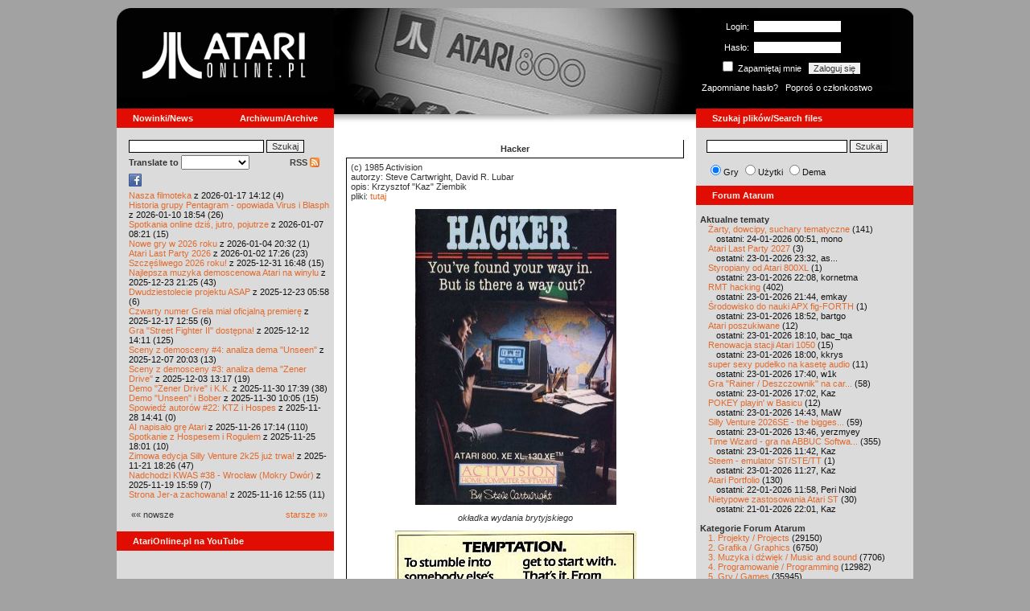

--- FILE ---
content_type: text/html; charset=iso-8859-2
request_url: http://www.atarionline.pl/v01/index.php?subaction=showfull&id=1082412001&archive=&start_from=20&ucat=2&ct=opisy
body_size: 23272
content:
<html>
    <head>
        <title>Atari</title>
        <meta http-equiv="Content-Type" content="text/html; charset=iso-8859-2" />
        <meta name="title" content="AtariOnline.pl" />
        <meta name="page-topic" content="AtariOnline.pl" />
        <meta name="Keywords" content="atari,xl,xe,st,ste,tt,falcon,jaguar,lynx,dema,demoscena,gry,games" />
        <meta name="Description" content="Strona polskiej spo&#322;eczno&#347;ci mi&#322;o&#347;nik&#243;w komputer&#243;w Atari / Polish Atarians community website" />
        <meta name="author" content="Atari" />
        <meta name="publisher" content="Atari" />
        <meta name="copyright" content="Atari" />
        <meta name="doc-class" content="Atari" />
        <meta name="doc-rights" content="Content under GNU FDL licence." />
        <link rel="stylesheet" href="styles.css" type="text/css">
        <map id="atarionline" name="atarionline">
            <area shape="rect" coords="31,29,234,88" href="/" alt="atarionline.pl" />
        </map>
        <link rel="alternate" type="application/rss+xml" title="atarionline.pl: Wiadomo?ci" href="/rss/all.xml" />
        <script language="javascript" src="js/jquery-1.11.2.min.js"></script>
        <script language="javascript" src="js/jquery.textareaCounter.plugin.js"></script>
        <script language="javascript" src="script.js?cb=201610281036"></script>
	<!-- Facebook Pixel Code -->
	<!-- added 20240130 by jh -->
<script>
!function(f,b,e,v,n,t,s)
{if(f.fbq)return;n=f.fbq=function(){n.callMethod?
n.callMethod.apply(n,arguments):n.queue.push(arguments)};
if(!f._fbq)f._fbq=n;n.push=n;n.loaded=!0;n.version='2.0';
n.queue=[];t=b.createElement(e);t.async=!0;
t.src=v;s=b.getElementsByTagName(e)[0];
s.parentNode.insertBefore(t,s)}(window, document,'script',
'https://connect.facebook.net/en_US/fbevents.js');
fbq('init', '1563421994458971');
fbq('track', 'PageView');
</script>
<noscript>
<img height="1" width="1" style="display:none"
src="https://www.facebook.com/tr?id=1563421994458971&ev=PageView&noscript=1"/>
</noscript>
<!-- End Facebook Pixel Code -->
    </head>
    <script type="text/javascript">if(self!=top){if(document.images)top.location.replace(window.location.href);else top.location.href = window.location.href;}</script>
    <body>
        <div id="fb-root"></div><script>(function(d, s, id) {var js, fjs = d.getElementsByTagName(s)[0];if (d.getElementById(id)) return;js = d.createElement(s); js.id = id;js.src = "//connect.facebook.net/pl_PL/all.js#xfbml=1";fjs.parentNode.insertBefore(js, fjs);}(document, 'script', 'facebook-jssdk'));</script>
        <div align="center">
            <table cellpadding="0" cellspacing="0" border="0" style="width:990px">
                <tr>
                    <td valign="top" style="width:270px"><img src="gfx/atarionline2.gif" height="125"  alt="atarionline.pl" usemap="#atarionline" border="0"></td>
                    <td style="width:450px;background-color:#000;text-align:center" valign="top" rowspan="2"><img style="height:132px;width:450px;" src="gfx/atarki/atari_header_lareka800.jpg" alt="Atari" /><img style="height:17px;width:450px" src="gfx/atari130_2b.jpg"></td>
                    <td style="width:270px">
                        <div style="background-image: url(gfx/atarionline2_r.gif);height:125px;color:white;">
                            <div style='padding-top:5px;padding-left:0px'>
                                                                <form id="frmSignIn" action="/forum/people.php" method="post" style="margin:5px 0 0 0;">
                                    <input type="hidden" value="SignIn" name="PostBackAction"/>
                                    <input type="hidden" value="" name="ReturnUrl"/>
                                    <div style='margin-left:30px;'>
                                        <table cellspacing="0" cellpadding="0" >
                                            <tr><td style='color:#ffffff;text-align:right;'>Login:</td><td><input id="txtUsername" type="text" maxlength="20" value="" name="Username" style="margin: 5px; width: 110px;"/></td></tr>
                                            <tr><td style='color:#ffffff;text-align:right;'>Has&#322;o:</td><td><input id="txtPassword" type="password" value="" name="Password" style="margin: 5px; width: 110px;"/></td></tr>
                                            <tr><td colspan='2' style='padding-left:0px;color:#ffffff;'><div style="display:inline-block;vertical-align:text-bottom;"><input id="RememberMeID" type="checkbox" value="1" name="RememberMe" style="margin: 3px;"/> Zapami&#281;taj mnie <input type="submit" value="Zaloguj si&#281;" name="btnSignIn" style="margin: 5px;" onclick="this.form.target='_blank';return true;"></div></td></tr>
                                        </table>
                                    </div>
                                </form>
                            </div>
                            <div style='margin-top:5px;padding-left:7px;'>
                                <a class='log' href='/forum/people.php?PostBackAction=PasswordRequestForm' target='_blank'>Zapomniane has&#322;o?</a>&nbsp&nbsp&nbsp;<a class='log' href='/forum/people.php?PostBackAction=ApplyForm' target='_blank'>Popro&#347; o cz&#322;onkostwo</a>
                                                            </div>
                        </div>
                    </td>
                </tr>
                <tr>
                    <td style="height:24px;"><div class='dzial'>
							<a href="index.php?ct=nowinki&id=latest&ucat=1&subaction=showfull" class="big"><b>Nowinki/News</b></a>
							<a href="https://atarionline.pl/0" class="big" style="float: right; margin-right: 20;"><b>Archiwum/Archive</b></a>
						</div></td>
                    <td style="height:24px;"><div class='dzial'><a href="?ct=search" class="big"><b>Szukaj plik&#243;w/Search files</b></a></div></td>
                </tr>
            </table>
            <table cellpadding="0" cellspacing="0" border="0" style="width:990px">
                <tr>
                    <td class="kolumnaLewa" valign="top" style="padding-top: 0!important;">
                        <div style="width:270px;overflow:visible;">
                        <div class='wew' style="padding-top: 15px;">
<form action="/wayback/search.php" target="_blank" accept-charset="UTF-8" style="margin: 0; padding: 0px 10px;">
    <input type="text" name="q" style="width: 70%;" value=""> <input title="c:<tekst> szuka po tre&#347;ci artyku&#322;&#243;w" type="submit" value="Szukaj">
</form>
<!--<form target='_blank'  name=metasearch method=POST accept-charset="UTF-8" action='http://startpage.com/do/search' style="margin:0; padding:0;"
onSubmit="javascript:document.metasearch.query.value=document.metasearch.keyword.value;" ><table border="0" cellspacing="0" cellpadding="3" align="center"><tr><td><INPUT type=hidden name=from
value=searchbox><input name=language type=hidden value=polski ><input type=hidden name=cat value=web><input name=query type=hidden><input name=keyword type=text style="width:180px"> <input
type=hidden name=cmd value="process_search"><input type=hidden name=frm value=sb><input type=hidden name=host value="atarionline.pl">  </td><td><input type=Submit value="Szukaj"></td></tr></table>
<input type=hidden name=linkback_url value="http://atarionline.pl/"><input type=hidden name=linkback_sitename value="AtariOnline.pl"></form>-->
    <!--<form method="get" action="http://www.google.com/custom" target="_blank" style="margin:0 0 0 10">
        <a href="http://www.google.com/search"><img src="./gfx/google.png" alt="Google" style="border:0px;width:54px;height:22px;vertical-align:middle;" /></a> &nbsp;
        <input name="q" size="31" maxlength="255" value="" type="text" style="width:120px;" />
        <input name="sa" value="Szukaj" type="submit" style="width:55px;"/><br />
        <input name="domains" value="atarionline.pl" type="hidden" />
        <input name="sitesearch" value="atarionline.pl" type="hidden" />
    </form>-->
    <table style="width:250px">
        <tr>
            <td style="padding-left:8px;">
                <b>Translate to</b>
                <select onchange="trans(this)" id="tran" style="font-size:12px;">
                    <option />
                    <option value='cs'>Czech</option><option value='nl'>Dutch</option><option value='en'>English</option><option value='fi'>Finnish</option><option value='fr'>French</option><option value='de'>German</option><option value='el'>Greek</option><option value='it'>Italian</option><option value='ja'>Japanese</option><option value='pl'>Polish</option><option value='pt'>Portuguese</option><option value='ru'>Russian</option><option value='sk'>Slovak</option><option value='sl'>Slovene</option><option value='es'>Spanish</option>                </select>
                <script language="javascript">
                    function trans(toj){ document.location = 'http://translate.google.com/translate?client=tmpg&hl=pl&u=' + escape(document.location) + '&langpair=pl|' + toj.value; }
                </script>
            </td>
            <td style="text-align:right;">
                <a href="index.php?ct=rss" class="menu">RSS <img src="gfx/rss-logo.png" border="0" style="vertical-align:-2" alt="RSS"></a>
            </td>
        </tr>
    </table>
    <div style="margin-left:10px;margin-bottom:5px;width:250px;overflow:hidden;">
        <div style="width:40px;float:left;margin-top:2px;"><span style="cursor:pointer;" onclick="window.open('http://www.facebook.com/pages/atarionlinepl/199043206802750');return false;"><img src="gfx/facebook.jpeg"></span></div>
        <div style="float:left;max-width: 100px;" class="fb-like" data-href="http://www.facebook.com/pages/atarionlinepl/199043206802750" data-send="false" data-layout="button_count" width="100" data-width="100" data-show-faces="false" data-font="arial"></div>

    </div>
    <div style="margin-left:10px">
<!-- url: /v01/index.php?ct=kazip&file=Phantasie%20II%20(v1,s3).atr&sub=P&title=%20Phantasie%20II -->
<a href="/v01/index.php?subaction=showfull&amp;id=1768655553&amp;archive=&amp;start_from=0&amp;ucat=1&amp;ct=nowinki">Nasza filmoteka</a> z 2026-01-17 14:12 (4)<br/><a href="/v01/index.php?subaction=showfull&amp;id=1768067697&amp;archive=&amp;start_from=0&amp;ucat=1&amp;ct=nowinki">Historia grupy Pentagram - opowiada Virus i Blasph</a> z 2026-01-10 18:54 (26)<br/><a href="/v01/index.php?subaction=showfull&amp;id=1767770503&amp;archive=&amp;start_from=0&amp;ucat=1&amp;ct=nowinki">Spotkania online dzi&#347, jutro, pojutrze</a> z 2026-01-07 08:21 (15)<br/><a href="/v01/index.php?subaction=showfull&amp;id=1767555179&amp;archive=&amp;start_from=0&amp;ucat=1,7&amp;ct=nowinki">Nowe gry w 2026 roku</a> z 2026-01-04 20:32 (1)<br/><a href="/v01/index.php?subaction=showfull&amp;id=1767371205&amp;archive=&amp;start_from=0&amp;ucat=1&amp;ct=nowinki">Atari Last Party 2026</a> z 2026-01-02 17:26 (23)<br/><a href="/v01/index.php?subaction=showfull&amp;id=1767196085&amp;archive=&amp;start_from=0&amp;ucat=1&amp;ct=nowinki">Szcz&#281&#347liwego 2026 roku!</a> z 2025-12-31 16:48 (15)<br/><a href="/v01/index.php?subaction=showfull&amp;id=1766521517&amp;archive=&amp;start_from=0&amp;ucat=1,3&amp;ct=nowinki">Najlepsza muzyka demoscenowa Atari na winylu</a> z 2025-12-23 21:25 (43)<br/><a href="/v01/index.php?subaction=showfull&amp;id=1766465919&amp;archive=&amp;start_from=0&amp;ucat=1&amp;ct=nowinki">Dwudziestolecie projektu ASAP</a> z 2025-12-23 05:58 (6)<br/><a href="/v01/index.php?subaction=showfull&amp;id=1765972516&amp;archive=&amp;start_from=0&amp;ucat=1&amp;ct=nowinki">Czwarty numer Grela mia&#322 oficjaln&#261 premier&#281</a> z 2025-12-17 12:55 (6)<br/><a href="/v01/index.php?subaction=showfull&amp;id=1765545066&amp;archive=&amp;start_from=0&amp;ucat=1&amp;ct=nowinki">Gra "Street Fighter II" dost&#281pna!</a> z 2025-12-12 14:11 (125)<br/><a href="/v01/index.php?subaction=showfull&amp;id=1765134219&amp;archive=&amp;start_from=0&amp;ucat=1&amp;ct=nowinki">Sceny z demosceny #4: analiza dema "Unseen"</a> z 2025-12-07 20:03 (13)<br/><a href="/v01/index.php?subaction=showfull&amp;id=1764764268&amp;archive=&amp;start_from=0&amp;ucat=1&amp;ct=nowinki">Sceny z demosceny #3: analiza dema "Zener Drive"</a> z 2025-12-03 13:17 (19)<br/><a href="/v01/index.php?subaction=showfull&amp;id=1764520793&amp;archive=&amp;start_from=0&amp;ucat=1&amp;ct=nowinki">Demo "Zener Drive" i K.K.</a> z 2025-11-30 17:39 (38)<br/><a href="/v01/index.php?subaction=showfull&amp;id=1764493558&amp;archive=&amp;start_from=0&amp;ucat=1&amp;ct=nowinki">Demo "Unseen" i Bober</a> z 2025-11-30 10:05 (15)<br/><a href="/v01/index.php?subaction=showfull&amp;id=1764337291&amp;archive=&amp;start_from=0&amp;ucat=1&amp;ct=nowinki">Spowied&#378 autor&#243w #22: KTZ i Hospes</a> z 2025-11-28 14:41 (0)<br/><a href="/v01/index.php?subaction=showfull&amp;id=1764173674&amp;archive=&amp;start_from=0&amp;ucat=1&amp;ct=nowinki">AI napisa&#322o gr&#281 Atari</a> z 2025-11-26 17:14 (110)<br/><a href="/v01/index.php?subaction=showfull&amp;id=1764090110&amp;archive=&amp;start_from=0&amp;ucat=1&amp;ct=nowinki">Spotkanie z Hospesem i Rogulem</a> z 2025-11-25 18:01 (10)<br/><a href="/v01/index.php?subaction=showfull&amp;id=1763746014&amp;archive=&amp;start_from=0&amp;ucat=1&amp;ct=nowinki">Zimowa edycja Silly Venture 2k25 ju&#380 trwa!</a> z 2025-11-21 18:26 (47)<br/><a href="/v01/index.php?subaction=showfull&amp;id=1763564363&amp;archive=&amp;start_from=0&amp;ucat=1&amp;ct=nowinki">Nadchodzi KWAS #38 - Wroc&#322aw (Mokry Dw&#243r)</a> z 2025-11-19 15:59 (7)<br/><a href="/v01/index.php?subaction=showfull&amp;id=1763294100&amp;archive=&amp;start_from=0&amp;ucat=1&amp;ct=nowinki">Strona Jer-a zachowana!</a> z 2025-11-16 12:55 (11)<br/><!--<table align="center" style="margin-top:10px" width="272">-->
<table align="center" style="margin-top:10px" width="250">
<tr><td>&#171;&#171; nowsze</td><td align="right"><a href="/v01/index.php?start_from=20&amp;ucat=1&amp;archive=&amp;subaction=showfull&amp;id=1082412001&amp;ct=nowinki">starsze &#187;&#187;</a></td></tr>
</table></div>
    <br>
</div>

<div class='dzial'>
	<a href='https://www.youtube.com/@AtariOnline' class='big' target='_blank'><b>AtariOnline.pl na YouTube</b></a>
</div>

	<div style=''>
			<iframe src='https://www.youtube.com/embed/b6Ose9Y2iL8?si=IQGNIwD3tv9ZrqG8' title='YouTube video player' frameborder='0' allow='accelerometer; autoplay; clipboard-write; encrypted-media; gyroscope; picture-in-picture; web-share' referrerpolicy='strict-origin-when-cross-origin' allowfullscreen='' width='100%'></iframe>
	</div>
		
<div class='dzial'><b>Pomocnik/Helper</b></div>
<div class='wew'>
    <br>
    <a class="menu" href="index.php?ct=poczatki&id=latest&ucat=7&subaction=showfull">Poradniki</a><br>
    <div style="margin-left:10px">
<!-- url: /v01/index.php?archive&ct=nowinki&id=1506124161&start_from=380&subaction=showfull&ucat=1 -->
<a href="/v01/index.php?subaction=showfull&amp;id=1767555179&amp;archive=&amp;start_from=0&amp;ucat=1,7&amp;ct=poczatki">Nowe gry w 2026 roku</a> (1)<br/><a href="/v01/index.php?subaction=showfull&amp;id=1640341220&amp;archive=&amp;start_from=0&amp;ucat=7&amp;ct=poczatki">SFX-Engine w MAD Pascalu</a> (3)<br/><a href="/v01/index.php?subaction=showfull&amp;id=1598722271&amp;archive=&amp;start_from=0&amp;ucat=1,7&amp;ct=poczatki">Narz&#281dzie do tworzenia scrolli</a> (12)<br/><a href="/v01/index.php?subaction=showfull&amp;id=1598077778&amp;archive=&amp;start_from=0&amp;ucat=1,7&amp;ct=poczatki">Kartrid&#380 Sparta DOS X</a> (6)<br/><a href="/v01/index.php?subaction=showfull&amp;id=1597400834&amp;archive=&amp;start_from=0&amp;ucat=1,7&amp;ct=poczatki">Usprawnienia magnetofonu XC12</a> (12)<br/><a href="/v01/index.php?subaction=showfull&amp;id=1595244862&amp;archive=&amp;start_from=0&amp;ucat=1,7&amp;ct=poczatki">Konserwacja stacji dysk&#243w 1050</a> (19)<br/><a href="/v01/index.php?subaction=showfull&amp;id=1594415593&amp;archive=&amp;start_from=0&amp;ucat=1,7&amp;ct=poczatki">Konserwacja magnetofonu XC12</a> (14)<br/><a href="/v01/index.php?subaction=showfull&amp;id=1577917029&amp;archive=&amp;start_from=0&amp;ucat=7&amp;ct=poczatki">Nowe gry w 2020 roku</a> (2)<br/><a href="/v01/index.php?subaction=showfull&amp;id=1553550711&amp;archive=&amp;start_from=0&amp;ucat=1,7&amp;ct=poczatki">Nowe gry w 2019 roku</a> (35)<br/><a href="/v01/index.php?subaction=showfull&amp;id=1509055105&amp;archive=&amp;start_from=0&amp;ucat=7&amp;ct=poczatki">Nowe gry w 2017 roku</a> (3)<br/><a href="/v01/index.php?subaction=showfull&amp;id=1489249120&amp;archive=&amp;start_from=0&amp;ucat=1,7&amp;ct=poczatki">Larek pokazuje</a> (40)<br/><a href="/v01/index.php?subaction=showfull&amp;id=1468443682&amp;archive=&amp;start_from=0&amp;ucat=1,7&amp;ct=poczatki">Emulacja ZX Spectrum na VBXE</a> (26)<br/><a href="/v01/index.php?subaction=showfull&amp;id=1451662439&amp;archive=&amp;start_from=0&amp;ucat=7&amp;ct=poczatki">Nowe gry w 2016 roku</a> (7)<br/><a href="/v01/index.php?subaction=showfull&amp;id=1451265472&amp;archive=&amp;start_from=0&amp;ucat=7&amp;ct=poczatki">Nowe gry w 2015 roku</a> (4)<br/><a href="/v01/index.php?subaction=showfull&amp;id=1421112934&amp;archive=&amp;start_from=0&amp;ucat=7&amp;ct=poczatki">Partycjonowanie karty SIDE (APT/FAT16/FAT32)</a> (1)<br/><a href="/v01/index.php?subaction=showfull&amp;id=1419102579&amp;archive=&amp;start_from=0&amp;ucat=1,7&amp;ct=poczatki">BMPVIEW</a> (34)<br/><a href="/v01/index.php?subaction=showfull&amp;id=1407530251&amp;archive=&amp;start_from=0&amp;ucat=1,7&amp;ct=poczatki">Atari ST dla opornych</a> (75)<br/><a href="/v01/index.php?subaction=showfull&amp;id=1388615414&amp;archive=&amp;start_from=0&amp;ucat=7&amp;ct=poczatki">Nowe gry w 2014 roku</a> (19)<br/><a href="/v01/index.php?subaction=showfull&amp;id=1376243900&amp;archive=&amp;start_from=0&amp;ucat=1,7&amp;ct=poczatki">Tritone engine</a> (11)<br/><a href="/v01/index.php?subaction=showfull&amp;id=1369770683&amp;archive=&amp;start_from=0&amp;ucat=1,7&amp;ct=poczatki">QChan Engine</a> (6)<br/><table align="center" style="margin-top:10px" width="100%">
<tr><td>nowsze</td><td align="right"><a href="/v01/index.php?start_from=20&amp;ucat=7&amp;archive=&amp;subaction=showfull&amp;id=1082412001&amp;ct=poczatki">starsze</a></td></tr>
</table></div>
    <br>
</div>
<div class="wew">
    <b style="color: rgb(51, 51, 51);">Emulatory</b><br>
    <div style="padding-left:9px;">
        <a href="https://github.com/Jaskier/Atari800Win-PLus/downloads">Emulator Atari800Win</a><br>
        <a href="/utils/Z.%20Inne%20platformy/PC/Atari800Win/Atari800Win%204.0.7z">Emulator Atari800Win PLus 4.0 (Windows)</a><br>
        <a href="http://www.xl-project.com/">Emulator Atari++ (multiplatform)</a><br>
        <a href="http://www.virtualdub.org/altirra.html">Emulator Altirra (Windows)</a><br>
        <br>
    </div>
    <a href="index.php?ct=biblioteka&id=latest&ucat=8&subaction=showfull" class="menu">Biblioteka Atarowca</a><br>
    <div style="margin-left:10px">
<div style='padding-left:5px;padding-top:3px;padding-bottom:3px;'><a href='http://atarionline.pl/v01/index.php?ct=biblioteka&id=latest&ucat=8&subaction=showfull#zin=Moje_Atari__rok=1991' style='border:solid 0px;'><img style='cursor:pointer;border:solid 1px black;' src='/biblioteka/czasopisma/Moje_Atari/Moje_Atari_1991_04_male.jpg'></a></div><!-- url: /v01/index.php?archive&ct=nowinki&id=1506124161&start_from=380&subaction=showfull&ucat=1 -->
<a href="/v01/index.php?subaction=showfull&amp;id=1234027498&amp;archive=&amp;start_from=0&amp;ucat=8&amp;ct=biblioteka">Czasopisma: 714 sztuk</a> (153)<br/><a href="/v01/index.php?subaction=showfull&amp;id=1203469410&amp;archive=&amp;start_from=0&amp;ucat=8&amp;ct=biblioteka">Materia&#322y scenowe: 32 sztuki</a> (9)<br/><a href="/v01/index.php?subaction=showfull&amp;id=1203469381&amp;archive=&amp;start_from=0&amp;ucat=8&amp;ct=biblioteka">Materia&#322y ksi&#261&#380kowe: 138 sztuk</a> (55)<br/><a href="/v01/index.php?subaction=showfull&amp;id=1203469367&amp;archive=&amp;start_from=0&amp;ucat=8&amp;ct=biblioteka">Materia&#322y firmowe: 23 sztuki</a> (19)<br/><a href="/v01/index.php?subaction=showfull&amp;id=1203469338&amp;archive=&amp;start_from=0&amp;ucat=8&amp;ct=biblioteka">Materia&#322y o grach: 351 sztuk</a> (18)<br/></div>
    <a style="padding-left:9px;" href="http://chomikuj.pl/voyssgdial/Dokumenty+atarowskie" target="_blank">Spiżarnia Voya na Chomikuj.pl</a><br>
<a style="padding-left:9px;" href="http://www.t2e.pl/pl/435/434/435/Bajtek-Redux" target="_blank">Bajtek Redux</a><br>
    <br>
    <b style="color: rgb(51, 51, 51);">Zasoby wiedzy</b><br>
    <div style="padding-left:9px;">
        <a href="http://atariki.krap.pl/index.php/Strona_główna" target="_blank">Atariki</a><br>
        <a href="http://atariwiki.strotmann.de/" target="_blank">XWiki</a><br>
        <a href="http://gury.atari8.info/" target="_blank">Gury's Atari 8-bit Forever</a><br>
        <a href="http://www.atarimania.com/start.php" target="_blank">Atarimania</a><br>
        <a href="http://www.atariarchives.org/" target="_blank">Atari Archives</a><br>
        <a href="https://www.retrohax.net" target="_blank">Drygol's Retro Hacks</a><br>
        <a href="http://www.newbreedsoftware.com/xlsearch/" target="_blank">XL Search</a><br>
        <br>
    </div>
    <a href="index.php?ct=kontakt" class="menu">Kontakt</a><br>
    <br>
</div>
<div class='dzial'><a href="http://xxl.atari.pl/hsc/" class="big" target="_blank"><b>HI SCORE CAFÉ</b></a></div>
<!--<div id="hsc_banner" class="wew" style="padding-left:0!important;background-color: #000; height: 267px; background-image:url('gfx/loading.gif'); background-size:100%;"></div>-->
<a href="https://xxl.atari.pl/hsc/hsc-deathchase-xe/" target="_blank"><img src="https://atari.pl/hsc/hsc.php?i=1.1" style="width:270px;height:auto"></a><div class='dzial'><b>Gry/Games</b></div>
<div class='wew'>
    <br>
            <a href="index.php?ct=kazip" class="menu">Katalog gier (konwencja Kaz)</a> <br />
    Aktualizacja: 2026-01-21    <br>
    Liczba katalogów: 8757, liczba plików: 39273<br />Zmian katalogów: 117, zmian plików: 180<br /><br />    <table cellspacing="0" cellpadding="5" border="0">
        <tbody>
        <tr><td width="20%" nowrap=""><a href="index.php?ct=kazip&sub=0-9" name="0-9" class="menu"><img src="gfx/f.gif" border="0" align="absmiddle"> 0-9</a></td><td width="20%" nowrap=""><a href="index.php?ct=kazip&sub=A" name="A" class="menu"><img src="gfx/f.gif" border="0" align="absmiddle"> A</a></td><td width="20%" nowrap=""><a href="index.php?ct=kazip&sub=B" name="B" class="menu"><img src="gfx/f.gif" border="0" align="absmiddle"> B</a></td><td width="20%" nowrap=""><a href="index.php?ct=kazip&sub=C" name="C" class="menu"><img src="gfx/f.gif" border="0" align="absmiddle"> C</a></td><td width="20%" nowrap=""><a href="index.php?ct=kazip&sub=D" name="D" class="menu"><img src="gfx/f.gif" border="0" align="absmiddle"> D</a></td></tr><tr><td width="20%" nowrap=""><a href="index.php?ct=kazip&sub=E" name="E" class="menu"><img src="gfx/f.gif" border="0" align="absmiddle"> E</a></td><td width="20%" nowrap=""><a href="index.php?ct=kazip&sub=F" name="F" class="menu"><img src="gfx/f.gif" border="0" align="absmiddle"> F</a></td><td width="20%" nowrap=""><a href="index.php?ct=kazip&sub=G" name="G" class="menu"><img src="gfx/f.gif" border="0" align="absmiddle"> G</a></td><td width="20%" nowrap=""><a href="index.php?ct=kazip&sub=H" name="H" class="menu"><img src="gfx/f.gif" border="0" align="absmiddle"> H</a></td><td width="20%" nowrap=""><a href="index.php?ct=kazip&sub=I" name="I" class="menu"><img src="gfx/f.gif" border="0" align="absmiddle"> I</a></td></tr><tr><td width="20%" nowrap=""><a href="index.php?ct=kazip&sub=J" name="J" class="menu"><img src="gfx/f.gif" border="0" align="absmiddle"> J</a></td><td width="20%" nowrap=""><a href="index.php?ct=kazip&sub=K" name="K" class="menu"><img src="gfx/f.gif" border="0" align="absmiddle"> K</a></td><td width="20%" nowrap=""><a href="index.php?ct=kazip&sub=L" name="L" class="menu"><img src="gfx/f.gif" border="0" align="absmiddle"> L</a></td><td width="20%" nowrap=""><a href="index.php?ct=kazip&sub=M" name="M" class="menu"><img src="gfx/f.gif" border="0" align="absmiddle"> M</a></td><td width="20%" nowrap=""><a href="index.php?ct=kazip&sub=N" name="N" class="menu"><img src="gfx/f.gif" border="0" align="absmiddle"> N</a></td></tr><tr><td width="20%" nowrap=""><a href="index.php?ct=kazip&sub=O" name="O" class="menu"><img src="gfx/f.gif" border="0" align="absmiddle"> O</a></td><td width="20%" nowrap=""><a href="index.php?ct=kazip&sub=P" name="P" class="menu"><img src="gfx/f.gif" border="0" align="absmiddle"> P</a></td><td width="20%" nowrap=""><a href="index.php?ct=kazip&sub=Q" name="Q" class="menu"><img src="gfx/f.gif" border="0" align="absmiddle"> Q</a></td><td width="20%" nowrap=""><a href="index.php?ct=kazip&sub=R" name="R" class="menu"><img src="gfx/f.gif" border="0" align="absmiddle"> R</a></td><td width="20%" nowrap=""><a href="index.php?ct=kazip&sub=S" name="S" class="menu"><img src="gfx/f.gif" border="0" align="absmiddle"> S</a></td></tr><tr><td width="20%" nowrap=""><a href="index.php?ct=kazip&sub=T" name="T" class="menu"><img src="gfx/f.gif" border="0" align="absmiddle"> T</a></td><td width="20%" nowrap=""><a href="index.php?ct=kazip&sub=U" name="U" class="menu"><img src="gfx/f.gif" border="0" align="absmiddle"> U</a></td><td width="20%" nowrap=""><a href="index.php?ct=kazip&sub=V" name="V" class="menu"><img src="gfx/f.gif" border="0" align="absmiddle"> V</a></td><td width="20%" nowrap=""><a href="index.php?ct=kazip&sub=W" name="W" class="menu"><img src="gfx/f.gif" border="0" align="absmiddle"> W</a></td><td width="20%" nowrap=""><a href="index.php?ct=kazip&sub=X" name="X" class="menu"><img src="gfx/f.gif" border="0" align="absmiddle"> X</a></td></tr><tr><td width="20%" nowrap=""><a href="index.php?ct=kazip&sub=Y" name="Y" class="menu"><img src="gfx/f.gif" border="0" align="absmiddle"> Y</a></td><td width="20%" nowrap=""><a href="index.php?ct=kazip&sub=Z" name="Z" class="menu"><img src="gfx/f.gif" border="0" align="absmiddle"> Z</a></td><td width="20%" nowrap=""><a href="index.php?ct=kazip&sub=inne" name="inne" class="menu"><img src="gfx/f.gif" border="0" align="absmiddle"> inne</a></td></tr>        </tbody>
    </table>
    <a href="/arch_kaz/_Archiwum Gier 8.zip" style="margin-left: 7px;" class="menu"><img src="gfx/zip.gif" width="16" height="16" alt="zip" align="absmiddle" border="0">Całość 3014 MB</a>
    <br /><br />

    <a href="index.php?ct=katalog" class="menu">Katalog gier (konwencja TOSEC)</a>
	<br>
    Aktualizacja: 2021-07-11    
	<br>
    <div style="margin-left:16px;margin-top:3px"><a href="/archiwa/archiwumgier-atarionlinepl-2021-07-11.7z" class="menu" title="2021-07-11"><img src="gfx/zip.gif" width="16" height="16" alt="7zip" align="absmiddle" border="0">Całość</a>&nbsp;&nbsp;<a href="/archiwa/archiwumgier-atarionlinepl-2021-07-11.7z.md5" target="_blank" style="font-size:9px;"><i>md5</i></a>, <a href="/archiwa/archiwumgier-atarionlinepl-2021-07-11.7z.sha" target="_blank" style="font-size:9px;"><i>sha</i></a>&nbsp;&nbsp;<span style="font-size:9">(<a href="http://7zip.org/" target="_blank">7-Zip</a>, <a href="http://tugzip.com/" target="_blank">TUGZip</a>)</span></div>    <br>
    <a href="index.php?ct=opisy&id=latest&ucat=2&subaction=showfull" class="menu">Opisy gier</a><br>
    <div style="margin-left:10px">
<!-- url: /v01/index.php?subaction=showfull&id=1082412001&archive=&start_from=20&ucat=2&ct=opisy -->
<a href="/v01/index.php?subaction=showfull&amp;id=1146706294&amp;archive=&amp;start_from=20&amp;ucat=2&amp;ct=opisy">Rescue On Fractalus</a> opisa&#322 Kaz (18)<br/><a href="/v01/index.php?subaction=showfull&amp;id=1090269800&amp;archive=&amp;start_from=20&amp;ucat=2&amp;ct=opisy">Stranded</a> opisa&#322 Kaz (11)<br/><a href="/v01/index.php?subaction=showfull&amp;id=1088789322&amp;archive=&amp;start_from=20&amp;ucat=2&amp;ct=opisy">Gunslinger</a> opisa&#322 Dracon (5)<br/><a href="/v01/index.php?subaction=showfull&amp;id=1087743530&amp;archive=&amp;start_from=20&amp;ucat=2&amp;ct=opisy">Space 1999</a> opisa&#322 Kaz (4)<br/><a href="/v01/index.php?subaction=showfull&amp;id=1085416292&amp;archive=&amp;start_from=20&amp;ucat=2&amp;ct=opisy">Pi&#281;&#263; G&#243;wien Eepcha</a> opisa&#322 Kaz (10)<br/><a href="/v01/index.php?subaction=showfull&amp;id=1084702240&amp;archive=&amp;start_from=20&amp;ucat=2&amp;ct=opisy">M&#243;zgprocesor</a> opisa&#322 Kaz (31)<br/><a href="/v01/index.php?subaction=showfull&amp;id=1084097419&amp;archive=&amp;start_from=20&amp;ucat=2&amp;ct=opisy">Bruce Lee</a> opisa&#322 Kaz (31)<br/><a href="/v01/index.php?subaction=showfull&amp;id=1082412005&amp;archive=&amp;start_from=20&amp;ucat=2&amp;ct=opisy">Amaurote</a> opisa&#322 Kaz (29)<br/><a href="/v01/index.php?subaction=showfull&amp;id=1082412004&amp;archive=&amp;start_from=20&amp;ucat=2&amp;ct=opisy">Jax Stardo In Starblade</a> opisa&#322 Kaz (13)<br/><a href="/v01/index.php?subaction=showfull&amp;id=1082412002&amp;archive=&amp;start_from=20&amp;ucat=2&amp;ct=opisy">The Dallas Quest</a> opisa&#322 Kaz (4)<br/><a href="/v01/index.php?subaction=showfull&amp;id=1082412001&amp;archive=&amp;start_from=20&amp;ucat=2&amp;ct=opisy">Hacker</a> opisa&#322 Kaz (12)<br/><!--<table align="center" style="margin-top:10px" width="272">-->
<table align="center" style="margin-top:10px" width="250">
<tr><td><a href="/v01/index.php?start_from=0&amp;ucat=2&amp;archive=&amp;subaction=showfull&amp;id=1082412001&amp;ct=opisy">&#171;&#171; nowsze</a></td><td align="right">starsze &#187;&#187;</td></tr>
</table></div>
    <br>
</div>
<div class='dzial'><b>Wewnętrzne/Internals</b></div>
<div style="padding-left:9px;">
    <br>
    <a href="http://groups.google.com/group/pga2009atari?hl=pl" target="_blank">Organizowanie imprez Atari - dyskusja</a><br>
    <a href="http://groups.google.com/group/atari-scene-information-area?hl=pl" target="_blank">Atari demoscene database - dyskusja</a><br>
    <a href="http://groups.google.com/group/colony-wm?hl=pl" target="_blank">Colony Mobile - dyskusja</a><br>
    <a href="http://www.pivotaltracker.com/projects/84127" target="_blank">Colony Mobile - projekt</a><br>
    <a href="http://www.atarionline.pl/baws" target="_blank">Statystyki</a><br>
    <br>
</div>
<br>
<br>
<br>
&nbsp; &nbsp;Nowinki <!-- niestety --> tworzone dzięki <a href='http://www.cutephp.com' target='blank'><i>CuteNews</i></a>
                        </div>
                    </td>
                    <td class="kolumnaSrodkowa" valign="top">
                        <div style="width:420px;overflow:visible;">
                        <!-- url: /v01/index.php?subaction=showfull&id=1082412001&archive=&start_from=20&ucat=2&ct=opisy -->
<table border="0" cellspacing="0" cellpadding="5" width="100%">
<tr>
<td style="text-align:center;font-weight:bold;border: solid black;border-width: 0 1 1 0">Hacker</td>
</tr>
<tr>
<td style="text-align:justify;border: solid black;border-width: 0 0 1 1;overflow:auto">
(c) 1985 Activision<br>
autorzy: Steve Cartwright, David R. Lubar<br>
opis: Krzysztof "Kaz" Ziembik<br>
pliki: <a href="/v01/index.php?ct=katalog&sub=H&tg=Hacker#Hacker">tutaj</a>
<br>
<div align="center" style="margin-top:10;margin-bottom:10"><img style="border: none;" alt="" src="/cn/data/upimages/Hacker_cover1.jpg"></div>
<i><div align="center" <i>ok&#322;adka wydania brytyjskiego</i></div></i>
<div align="center" style="margin-top:10;margin-bottom:10"><img style="border: none;" alt="" src="/cn/data/upimages/Hacker_cover2.jpg"></div>
<i><div align="center" <i>ok&#322;adka wydania ameryka&#324;skiego</i></div></i>
<p><b>Okoliczno&#347;ci przyrody</b></p>
<p>W latach 80-tych, po sukcesie filmu "War Games" z 1983 roku, w kt&#243;rym  nastolatek w&#322;amuje si&#281; do komputer&#243;w wojskowych, a ludzko&#347;ci z trudem udaje si&#281; unikn&#261;&#263; katastrofy nuklearnej, zapanowa&#322;a na Zachodzie moda (kiedy&#347; Zachodem okre&#347;la&#322;o si&#281; kraje kapitalistyczne) moda na bycie "hackerem" i wszystko co mia&#322;o zwi&#261;zek z tym terminem. Firma Activision wyczuwaj&#261;c te nastroje, wyda&#322;a gr&#281; pod nazw&#261;, jak&#380;e by inaczej, "Hacker" z do&#347;&#263; oryginaln&#261; koncepcj&#261; rozgrywki. Ju&#380; na samym jej wst&#281;pie gracz mo&#380;e poda&#263; has&#322;o, aby zalogowa&#263; si&#281; do bli&#380;ej nieznanego systemu komputerowego. Ca&#322;y smaczek polega&#322; na tym, &#380;e has&#322;a tego nie by&#322;o pono&#263; nawet w instrukcji do gry (zas&#322;yszane), a jego tre&#347;&#263; rozchodzi&#322;a si&#281; jedynie poczt&#261; pantoflow&#261;. Mo&#380;na by&#322;o poczu&#263; atmosfer&#281; "hackerstwa", czego&#347; niedozwolonego... Dalej jest r&#243;wnie ciekawie. Podczas gry co jaki&#347; czas zg&#322;asza si&#281; tajemniczy, acz pomocny komputer, przekazuj&#261;c wa&#380;ne komunikaty. Mo&#380;e obecnie to brzmi &#347;miesznie, ale w&#243;wczas niekt&#243;rzy ludzie nabierali si&#281;, s&#261;dz&#261;c, &#380;e wykonuj&#261; jak&#261;&#347; wa&#380;n&#261; misj&#281; i &#380;e kontaktuj&#261; si&#281; z obcym komputerem. Osobi&#347;cie widzia&#322;em na starych ameryka&#324;skich listach dyskusyjnych powa&#380;n&#261; debat&#281;, czy gra "Hacker" na pewno jest gr&#261; i czy aby nie uczy m&#322;odych ludzi w&#322;amywania si&#281; do system&#243;w komputerowych! Kiedy gra dotar&#322;a do Polski, nie mia&#322;a ju&#380; tej magii - u nas ka&#380;da gra by&#322;a pozbawiona instrukcji, film ma&#322;o kto widzia&#322;, a za pomoc&#261; telefonu to w Polsce nie da&#322;o si&#281; cz&#281;sto rozmawia&#263;, nie m&#243;wi&#261;c o &#322;&#261;czeniu si&#281; z innym komputerem.</p>
<div align="center" style="margin-top:10;margin-bottom:10"><img style="border: none;" alt="" src="/cn/data/upimages/Hacker_(p1).png"></div>
<p>Gra zdoby&#322;a w swoim czasie niema&#322;&#261; popularno&#347;&#263; na wszystkich popularnych 8-bitowcach. Ka&#380;da z wersji nieco si&#281; r&#243;&#380;ni&#322;a w detalach, ale zasadnicze elementy gry pozosta&#322;y niezmienne. Steruj&#261;c ma&#322;ym robotem, przypominaj&#261;cym skrzy&#380;owanie w&#243;zka inwalidzkiego z silnikiem spalinowym, w&#281;drujesz podziemnymi i podmorskimi tunelami w bardzo wa&#380;nej misji. Z firmy Magma Ltd., do kt&#243;rej nale&#380;y ten&#380;e robot, zosta&#322; wykradziony bardzo wa&#380;ny dokument, zawierajacy informacje o sposobie kontroli energii termicznej wulkan&#243;w. Wykorzystanie tej wiedzy przez niepowo&#322;ane osoby mo&#380;e doprowadzi&#263; do katastrofy na skal&#281; &#347;wiatow&#261;. Dokument zosta&#322; poci&#281;ty na 10 fragment&#243;w, kt&#243;re jako bardzo cenne szybko rozesz&#322;y si&#281; po &#347;wiecie. Trzeba je odzyska&#263;, zanim do akcji wkroczy FBI, a szefowie firmy dostan&#261; po g&#322;owie za wyciek tak niebezpiecznych informacji. Aby osi&#261;gna&#263; ten cel nale&#380;y handlowa&#263; ze szpiegami, kt&#243;rzy posiadaj&#261; poszczeg&#243;lne cz&#281;&#347;ci dokumentu, a&#380; do wyci&#261;gni&#281;cia od nich wszystkich fragment&#243;w. Mimo, &#380;e w tych wysi&#322;kach macierzysta firma stara si&#281; wspiera&#263; poczynania gracza, nie jest to &#322;atwe. Po pierwsze zasoby finansowe przeznaczone na zakupy s&#261; ograniczone, a po drugie nie wszystko da si&#281; kupi&#263; za got&#243;wk&#281; - w kryzysowych czasach ludzie (i szpiedzy) wol&#261; inwestowa&#263; w przedmioty, nie trac&#261;ce tak &#322;atwo na warto&#347;ci jak pieni&#261;dze. Wi&#281;kszo&#347;&#263; szpieg&#243;w nie zadowala si&#281; wi&#281;c got&#243;wk&#261; i trzeba wiedzie&#263;, co dany osobnik b&#281;dzie chcia&#322; w zamian za fragment dokumentu. &#379;eby jednak nie by&#322;o za &#322;atwo, niekt&#243;rzy szpiedzy akceptuj&#261; na wymian&#281; przedmioty, kt&#243;re inni szpiedzy &#380;&#261;daj&#261;. A przecie&#380; dany przedmiot mo&#380;na przehandlowa&#263; tylko raz. Dochodzi r&#243;wnie&#380; element czasu - pozornie czas trwania misji jest nieograniczony, ale program po up&#322;ywie pewnego okresu zaczyna utrudnia&#263; gr&#281; wprowadzaj&#261;c "przeszkadzajki". Zwykle ko&#324;czy si&#281; to w jeden spos&#243;b - zniszczeniem robota i ko&#324;cem gry. Gra w wersji na Commodore C64 by&#322;a opisywana w "Bajtku" 12/1988, ale wersja Atari nieco si&#281; od niej r&#243;&#380;ni (detalami grafiki oraz nazwami niekt&#243;rych lokacji). Opis "Hackera" by&#322; te&#380; w "IKS - Zeszyty Program&#243;w Komputerowych" 2/1988.</p>
<div align="center" style="margin-top:10;margin-bottom:10"><img style="border: none;" alt="" src="/cn/data/upimages/Hacker_author1.jpg"></div>
<i><div align="center" <i>Steve Cartwright</i></div></i>
</p>Kilka s&#322;&#243;w nale&#380;y si&#281; autorom gry: pomys&#322;odawcy Stevowi Cartwrightowi oraz Davidowi Lubarowi, kt&#243;ry gr&#281; przekodowa&#322; na Atari. Obaj byli bardzo zas&#322;u&#380;eni w tworzeniu gier na konsolk&#281; Atari 2600. Steve (zdj&#281;cie powy&#380;ej z czas&#243;w m&#322;odo&#347;ci) wszystkie gry od pocz&#261;tku wydawa&#322; w Activision, stworzy&#322; m.in. "Barnstorming", "Seaquest", "Frostbite", "Plaque Attack". "Hacker", by&#322; jego pierwsz&#261; gr&#261; na komputery domowe i to tak dobr&#261;, &#380;e dwa lata po&#378;niej powsta&#322;a jej kontynuacja "Hacker II: The Doomsday Papers" - niestety nie na ma&#322;e Atari. David (zdj&#281;cie poni&#380;ej) pracuj&#261;c dla Siriusa/Foxa oraz Spectra-Video zrobi&#322; m.in. "Worm War I", "Nexar", "Fantastic Voyage", "Space Master X-7", "Bumper Bash", "Flash Gordon". Potem w Activision kontynuacj&#281; s&#322;ynnego przeboju czyli "River Raid II", dla firmy Atari "Sentinel", a dla HES "My Golf". W mi&#281;dzyczasie rozpocz&#281;&#322;a si&#281; jego przygoda z komputerami domowymi. Dla 8-bitowego Atari samodzielnie stworzy&#322; "Pastfinder", a jako wsp&#243;&#322;autor "Master Of The Lamps", "Ultima IV" i "Ogre".</p>
<div align="center" style="margin-top:10;margin-bottom:10"><img style="border: none;" alt="" src="/cn/data/upimages/Hacker_author2.jpg"></div>
<i><div align="center" <i>David Lubar</i></div></i>
<p><b>Sedno sprawy</b></p>
<p>Jak ju&#380; zosta&#322;o to napisane, gra zaczyna si&#281; od logowania do systemu, za pomoc&#261; kt&#243;rego steruje si&#281; robotem. Has&#322;o do systemu brzmi AUSTRALIA - jest to miejsce, gdzie robot by&#322; testowany. Je&#380;eli nie zostanie podane w&#322;a&#347;ciwe has&#322;o, gracz przechodzi do menu kontrolnego, gdzie poddany zostaje sprawdzeniu, czy zna budow&#281; swojego robota SRU (Subterranean Remote Unit). Warto zapami&#281;ta&#263; numer modelu robota, AX-0310479, poniewa&#380; jest to jednocze&#347;nie jedno z hase&#322; przydatnych w dalszej grze. System pokazuje robota w dw&#243;ch rzutach. Na jednym z nich, za pomoc&#261; "laserowego wska&#378;nika" w postaci zielonego kursora, nale&#380;y wskaza&#263; elementy robota, o kt&#243;re pyta komputer, potwierdzaj&#261;c przez fire. Te elementy to w kolejno&#347;ci:</p>
<div align="center" style="margin-top:10;margin-bottom:10"><img style="border: none;" alt="" src="/cn/data/upimages/Hacker_(p2).png"></div>
<ul type="disc">
<li>INFRARED VIDEO IMAGE SENSOR (kamera na podczerwie&#324;) - jest z ty&#322;u g&#322;owy robota, na samej jej kraw&#281;dzi;</li>
<li>ASYNCHRONUS DATA COMPACTOR (zbieracz danych) - znajduje si&#281; mi&#281;dzy chwytakiem a ramieniem robota;</li>
<li>HYDRAULIC MOTIVATOR (nap&#281;d hydrauliczny) - umieszczony centralnie, otoczony &#380;&#243;&#322;t&#261; ramk&#261;. Spos&#243;b nap&#281;dzania robota r&#243;wnie&#380; warto zapami&#281;ta&#263; jako has&#322;o przydatne w dalszej grze;</li>
<li>PHLAMSON JOINT (przegub) - jest na skrzy&#380;owaniu rur na tylnim kole;</li>
<li>THELMAN PORT (z&#322;&#261;cze komunikacyjne) - na ko&#324;cu czarnej rury na plecach robota.</li>
</ul>
<p>Je&#380;eli cho&#263;by w jednym wskazaniu nast&#261;pi pomy&#322;ka, ca&#322;y test trzeba przechodzi&#263; od nowa.</p>
<p>Podanie przy starcie prawid&#322;owego has&#322;a lub rozpoznanie wszystkich podanych element&#243;w robota powoduje przej&#347;cie do kolejnego etapu. Pojawia si&#281; mapa &#347;wiata, na kt&#243;rej przy pomocy joysticka (lewo, prawo, fire) zaznacza si&#281; obszar, na kt&#243;rym podczas gry b&#281;dzie panowa&#322; dzie&#324; (kolor jasnozielony), a na kt&#243;rym noc (ciemnoszary). Miasta, w kt&#243;rych toczy&#263; si&#281; b&#281;dzie gra, s&#261; na mapie oznaczone bia&#322;ymi kwadracikami - warto o&#347;wietli&#263; jak najwi&#281;cej z nich, by m&#243;c podziwia&#263; ich architektur&#281; w &#347;wietle dnia. Miejsce postoju robota oznaczone jest pomara&#324;czow&#261; kropk&#261;. Gra rozpoczyna si&#281; g&#322;&#281;boko pod ziemi&#261; i oceanem, gdzie&#347; pod po&#322;udniowym Atlantykiem. Systemem tuneli nale&#380;y porusza&#263; si&#281; pod powierzchni&#261; i dotrze&#263; do wszystkich miast, kt&#243;re s&#261; zaznaczone na mapie. Wykonuje si&#281; to joystickiem, kt&#243;ry pozwala za pomoc&#261; bia&#322;ych kropek na mapie, na wyznaczenie trasy przemieszczania si&#281; robota. Po wci&#347;ni&#281;ciu fire, SRU zaczyna mkn&#261;&#263; tunelem "wykropkowan&#261;" drog&#261;. Pojawiaj&#261;ce si&#281; podczas postoju, obok bia&#322;ych kropek, malutkie kreski wyznaczaj&#261; kierunki, w kt&#243;rych w danych miejscu mo&#380;na si&#281; porusza&#263;.</p>
<p>Ekran gry podzielony jest na kilka obszar&#243;w:</p>
<ul type="disc">
<li>na dole znajduje si&#281; mapa &#347;wiata, po kt&#243;rej mo&#380;esz wyznacza&#263; robotowi marszrut&#281;. Podziemne i podmorskie tunele znajduj&#261; si&#281; na niebieskich liniach, ale nie na wszystkich. Trzeba dobrej pami&#281;ci lub dobrej mapy, by sprawnie si&#281; po nich porusza&#263;, tym bardziej, &#380;e wiele korytarzy ko&#324;czy si&#281; &#347;lepo;</li>
<li>w lewym g&#243;rnym roku znajduje si&#281; podr&#281;czny spis komend, jakie mo&#380;na wyda&#263; robotowi:
<ul type="square">
<li>Prg - tryb poruszania si&#281; po tunelach, jest automatycznie w&#322;&#261;czany podczas zej&#347;cia pod ziemi&#281;;</li>
<li>Up - wyj&#347;cie na powierzchni&#281;, pod warunkiem, &#380;e znajdujemy si&#281; pod miastem, oznaczonym na mapie (klawisz U);</li>
<li>Dn - dzi&#281;ki temu mo&#380;emy zej&#347;&#263; z miasta w d&#243;&#322;, do tuneli. Dzia&#322;a, gdy jeste&#347;my w mie&#347;cie (klawisz D);</li>
<li>Ir - w&#322;&#261;czenie kamery na podczerwie&#324;, powoduj&#261;ce, &#380;e noc&#261; w mie&#347;cie mo&#380;na cokolwiek zobaczy&#263; i zrobi&#263; (klawisz I);</li>
<li>Cll - przywo&#322;anie szpiega, je&#347;li robot jest w mie&#347;cie (klawisz C);</li>
<li>Mg - odbi&#243;r wiadomo&#347;ci od systemu komputerowego (klawisz M);</li>
</ul></li>
<li>w prawym g&#243;rnym rogu znajduje si&#281; kompas, kt&#243;ry teoretycznie u&#322;atwia orientacj&#281; w poruszaniu si&#281; po tunelach. Jest jednak niezbyt przydatny, do czasu, gdy zepsuje si&#281; system namierzania robota. Wtedy z mapy znika zar&#243;wno kropka oznaczaj&#261;ca robota, jak i inne znaczki, pomocne przy przemieszczaniu si&#281;;</li>
<li>poni&#380;ej kompasu jest puste okienko - je&#347;li przyjdzie komunikat z centrali, pojawi si&#281; w nim b&#322;yskaj&#261;cy napis MSG (message). Trzeba go odebra&#263;, poniewa&#380; system uniemo&#380;liwi wykonanie jakiejkolwiek innej czynno&#347;ci;</li>
<li>centralnie w g&#243;rnej cz&#281;&#347;ci wida&#263; grafik&#281; tuneli - korytarze lub skalne &#347;ciany.</li>
</ul>
<p>Po wyj&#347;ciu na powierzchni&#281; ekran gry nieznacznie si&#281; zmienia. Oczywi&#347;cie zamiast grafiki tuneli wida&#263; grafik&#281; danego miasta (je&#347;li to noc, to nic nie wida&#263; do momentu u&#380;ycia kamery na podczerwie&#324;), kt&#243;r&#261; mo&#380;na ogl&#261;da&#263; przesuwaj&#261;c si&#281; w lewo i w prawo za pomoc&#261; joysticka. Zamiast mapy jest do dyspozycji okienko tekstowe, gdzie b&#281;dzie wida&#263; zapis rozmowy ze szpiegami. Zmienia si&#281; tak&#380;e s&#322;ownik z przydatnymi komendami:</p>
<ol type="disc">
<li>Inv - pokazuje kolejn&#261; rzecz z posiadanych przez robota, s&#322;u&#380;y do zmieniania oferty dla danego szpiega (klawisz I);</li>
<li>Yes - akceptuje przedstawion&#261; przez szpiega ofert&#281; (klawisz Y);</li>
<li>No - odrzuca ofert&#281; szpiega (klawisz N);</li>
<li>Evi - pokazuje wszystkie posiadane fragmenty dokumentu (klawisz E);</li>
<li>Up - wej&#347;cie do miasta, tutaj nie dzia&#322;a;</li>
<li>Dn - wyj&#347;cie z miasta (klawisz D).</li>
</ol>
<div align="center" style="margin-top:10;margin-bottom:10"><img style="border: none;" alt="" src="/cn/data/upimages/Hacker_(p3).png"></div>
<p>W ka&#380;dym mie&#347;cie znajduje si&#281; jeden szpieg, a wi&#281;c i jeden kawa&#322;ek dokumentu. Niew&#261;tpliw&#261; atrakcj&#261; gry jest fakt, &#380;e szpiedzy pos&#322;uguj&#261; si&#281; j&#281;zykiem charakterystycznym dla regionu, w kt&#243;rym si&#281; znajduj&#261;. Szpieg z Chin m&#243;wi po chi&#324;sku, a z Grecji po grecku. Wbrew pozorom nie jest to du&#380;e utrudnienie, gdy&#380; nazwy przedmiot&#243;w, kt&#243;rymi si&#281; handluje zawsze s&#261; napisane po angielsku, a reszt&#281; mo&#380;na si&#281; domy&#347;li&#263; z kontekstu. Szpiedzy opr&#243;cz mapy maj&#261; wiele innych przedmiot&#243;w na sprzeda&#380;, charakterystycznych dla danego kraju, np. w Szwajcarii b&#281;dzie to zegarek, a w Chinach waza z okresu Ming. Przedmioty, kt&#243;re mo&#380;na kupi&#263; w danym kraju i ich warto&#347;&#263;:</p>
<ul type="disc">
<li>Szwajcaria: THE DEED TO A SWISS CHALET (9500$) oraz A CHRONOGRAPH (200$);</li>
<li>Egipt: AN EMERALD SCARAB (1500$) oraz A GOLD STATUETTE OF TUT (1000$);</li>
<li>Grecja: AN ANCIENT ARTIFACT (1000$) oraz A GRECIAN URN (1000$);</li>
<li>Indie: THE STAR OF INDIA (5000$) oraz A JEWELED LAMP (1000$);</li>
<li>Nowy Jork: AN UNCUT 3 KT. DIAMOND (2000$) oraz STOCKS & BONDS (2000$);</li>
<li>Japonia: CULTURED PEARLS (300$) oraz A 35MM CAMERA (300$);</li>
<li>Chiny: A MING VASE (2000$) oraz A JADE CARVING (2000$);</li>
<li>Kuba: SPANISH DOUBLOONS (500$) oraz A TREASURE MAP (700$);</li>
<li>Anglia: AN AUTOGRAPHED BEATLES ALBUM (900$) oraz CROWN JEWELS (9500$);</li>
<li>San Francisco: GOLD NUGETTS (1500$) oraz 49ER SEASON TICKETS (200$);</li>
<li>Waszyngton - tam FBI czeka na kompletny dokument.</li>
</ul>
<p>Nie trzeba kupowa&#263; wszystkiego, poniewa&#380; tylko niekt&#243;re rzeczy s&#261; przydatne na wymian&#281; ze szpiegami. Odkrycie, kt&#243;re przedmioty s&#261; wa&#380;ne i gdzie je trzeba wymieni&#263; jest istot&#261; gry.</p>
<p>Aby zadanie nie by&#322;o zbyt proste, w "Hackerze" jest sporo utrudnie&#324;. Pierwsz&#261; przeszkod&#261;, kt&#243;ra si&#281; objawia w grze jest wtargni&#281;cie intruz&#243;w do podziemnych tuneli. Z ich powodu pojawia si&#281; nad Ziemi&#261; satelita szpiegowski, namierzaj&#261;cy i niszcz&#261;cy wszystkie obiekty, kt&#243;re nie potrafi&#261; poda&#263; prawid&#322;owego has&#322;a. Satelita kr&#261;&#380;y wok&#243;&#322; Ziemi, a gdy zbli&#380;y si&#281; na mapie do pozycji robota, gracz jest pytany o has&#322;o dotycz&#261;ce spraw zwi&#261;zanych z firm&#261; Magma Ltd. Podaj&#261;c poprawne odpowiedzi na cztery kolejne pytania mo&#380;na czterokrotnie wymiga&#263; si&#281; od zniszczenia robota i zako&#324;czenia gry:</p>
<ul type="disc">
<li>MAGMA, LTD. (nazwa macierzystej firmy);</li>
<li>AX-0310479 (numer modelu robota SRU);</li>
<li>HYDRAULIC (rodzaj nap&#281;du robota);</li>
<li>AUSTRALIA (miejsce test&#243;w projektu).</li>
</ul>
<p>Niew&#261;tpliwie spor&#261; przeszkod&#261; jest uszkodzenie systemu trakcji, dokonuj&#261;ce si&#281; pod koniec gry, co objawia si&#281; tym, &#380;e w trakcie gry nie wida&#263; na mapie pozycji robota ani &#380;adnych innych przydatnych informacji - znikaj&#261; bia&#322;e kropki i kreski wyznaczaj&#261;ce tras&#281; przejazdu. W takiej sytuacji nale&#380;y si&#281; porusza&#263; po mapie "na s&#322;uch" - ka&#380;de przesuni&#281;cie si&#281; kursorem o jeden krok sygnalizowane jest pojedynczym d&#378;wi&#281;kiem. W praktyce, je&#347;li wcze&#347;niej nie zosta&#322;a zrobiona mapa z rozpisanymi &#347;cie&#380;kami, szanse na prze&#380;ycie, nie m&#243;wi&#261;c o odnalezieniu w&#322;a&#347;ciwej drogi, s&#261; niewielkie.</p>
<p><b>Porady spod lady</b></p>
<p>Poniewa&#380; uda&#322;o mi si&#281; uko&#324;czy&#263; t&#261; gr&#281;, co pomimo posiadanych pomocy w postaci mapy na C64 i opisu na Apple Macintosh nie by&#322;o &#322;atwe, prezentuj&#281; opis przej&#347;cia. Trzeba pami&#281;ta&#263;, &#380;e najprawdopodobniej nie jest to jedyny spos&#243;b uko&#324;czenia gry - szpiedzy godz&#261; si&#281; na r&#243;&#380;ne przedmioty, co pozwala i&#347;&#263; inn&#261; drog&#261; ni&#380; pokazana przeze mnie. Nie mia&#322;em ju&#380; jednak si&#322;y sprawdza&#263; innych mo&#380;liwych rozwi&#261;za&#324;.</p>
<div align="center" style="margin-top:10;margin-bottom:10"><img style="border: none;" alt="" src="/cn/data/upimages/Hacker_(p4).png"></div>
<p>Zr&#243;b od miejsca startu 6 krok&#243;w na wsch&#243;d, 4 na p&#243;&#322;noc, a znajdziesz si&#281; w Szwajcarii. Wyjd&#378; na powierzchni&#281;, za got&#243;wk&#281; kup fragment dokumentu, a potem kup wszystko, co szpieg Ci oferuje i zejd&#378; do tuneli. 4 kroki na zach&#243;d, 1 na p&#243;&#322;noc, 6 na wsch&#243;d, 2 na po&#322;udnie, 1 na wsch&#243;d, czas zwiedzi&#263; Egipt. Wymie&#324; A CHRONOGRAPH na dokument i kup wszystko, co si&#281; da. Po powrocie do tuneli zmierzaj do Grecji: 1 krok na wsch&#243;d, 1 na p&#243;&#322;noc, a potem 1 na zach&#243;d. W Grecji wymie&#324; si&#281; za AN EMERALD SCARAB, ale nic nie kupuj. Jed&#378; do Indii robi&#261;c 1 krok na wsch&#243;d, 3 na p&#243;&#322;noc, 2 na wsch&#243;d, 3 na po&#322;udnie, 1 na wsch&#243;d. Dokument dostaniesz w zamian za A GOLD STATUETTE OF TUT, reszty nie kupuj. Teraz kolej na Ameryk&#281; - 1 krok na zach&#243;d, 3 na p&#243;&#322;noc, 16 na zach&#243;d, 1 na po&#322;udnie i jeste&#347; w Nowym Jorku. Pozb&#261;d&#378; si&#281; w wymianie THE DEED TO A SWISS CHALET, a kup tylko STOCKS & BONDS. Tak wyposa&#380;ony mo&#380;esz przemie&#347;ci&#263; si&#281; do Japonii - 6 krok&#243;w na zach&#243;d, 1 na p&#243;&#322;noc, 14 na zach&#243;d, 2 na po&#322;udnie, 5 na wsch&#243;d. W kraju kwitn&#261;cej wi&#347;ni wymie&#324; STOCKS & BONDS na fragment dokumentu, a kup wszystko, co oferuj&#261;. Skieruj si&#281; teraz do serca Azji, do Chin - 4 kroki na zach&#243;d. Wymie&#324; si&#281; za CULTURED PEARLS, a zakup wy&#322;&#261;cznie A JADE CARVING. Teraz najtrudniejsze, bo musisz si&#281; dosta&#263; na Kub&#281;, omijaj&#261;c niebezpieczne tunele na po&#322;udniu, w strefie sta&#322;ego zagro&#380;enia: 1 krok na wsch&#243;d, 3 na po&#322;udnie, 2 na wsch&#243;d, 1 na p&#243;&#322;noc, 4 na wsch&#243;d, 1 na po&#322;udnie, 2 na wsch&#243;d, ponownie 1 na po&#322;udnie i 2 na wsch&#243;d, jeszcze raz 1 na po&#322;udnie, ale a&#380; 8 na wsch&#243;d, potem ju&#380; tylko 3 na p&#243;&#322;noc i jeste&#347;my na wyspie. W zamian za dokument daj A JADE CARVING, ale nic nie kupuj. Czeka Ci&#281; ostatni skok do Europy - 8 krok&#243;w na wsch&#243;d, 2 na p&#243;&#322;noc, 2 na zach&#243;d, 1 na p&#243;&#322;noc, 3 na wsch&#243;d i jeste&#347; w Londynie. Oddaj A 35MM CAMERA za fragment dokumentu, a kup od szpiega AN AUTOGRAPHED BEATLES ALBUM. Teraz czas na powr&#243;t do USA, na zachodnie wybrze&#380;e: 3 kroki na zach&#243;d, 2 na po&#322;udnie, 12 na zach&#243;d, 1 na p&#243;&#322;noc, 1 na wsch&#243;d i jeste&#347; w San Francisco. Wymie&#324; si&#281; za AN AUTOGRAPHED BEATLES ALBUM i z kompletnym dokumentem szybko pod&#261;&#380;aj do Waszyngtonu: 1 krok na zach&#243;d, 1 na po&#322;udnie, 10 na wsch&#243;d, 2 na p&#243;&#322;noc, 2 na zach&#243;d, 1 na po&#322;udnie i 3 na zach&#243;d. Tutaj oddajesz dokument i przyjmujesz gratulacje. Na zako&#324;czenie mi&#322;a niespodzianka przygotowana przez autor&#243;w gry - teraz wyja&#347;ni si&#281;, po co na pocz&#261;tku podawa&#322;e&#347; swoje imi&#281;.</p>
<p><b>Moja ocena: 4</b></p>
<p>Czw&#243;rka za ciekaw&#261; fabu&#322;&#281;, pomys&#322;owo&#347;&#263; autor&#243;w i bardzo przyzwoite wykonanie. By&#322;aby pi&#261;tka, gdyby nie przekombinowane utrudnienia, odbieraj&#261;ce przyjemno&#347;&#263; grania.</p><br>
<br>
<div align="right" style="font-size:10">2004-04-20 00:00 by Kaz</div>
komentarzy: 12<br>
</td>
</tr>
</table><a name="com1083510974"></a>
<table border="0" cellspacing="0" cellpadding="5" width="100%">
<tr>
<td style="text-align:center;font-weight:bold;border: solid black;border-width: 0 1 1 0"><div style="overflow:auto"><b>cedyn</b> @2004-05-02 17:16:14</div></td>
</tr>
<tr>
<td style="text-align:justify;border: solid black;border-width: 0 0 1 1"><div style="overflow:auto;width:407px;"><a name="1083510974"></a>swietna gra. swietny opis :)</div></td>
</tr>
</table><a name="com1083627651"></a>
<table border="0" cellspacing="0" cellpadding="5" width="100%">
<tr>
<td style="text-align:center;font-weight:bold;border: solid black;border-width: 0 1 1 0"><div style="overflow:auto"><b><a target="_blank" href="http://dbe.xp.pl">solo/ng</a></b> @2004-05-04 01:40:51</div></td>
</tr>
<tr>
<td style="text-align:justify;border: solid black;border-width: 0 0 1 1"><div style="overflow:auto;width:407px;"><a name="1083627651"></a>ta. cedyn zawsze chcial byc hakerem. a co do opisu - bardziej niz swietny, opisy tutaj to rewelka, az chce sie czytac : )</div></td>
</tr>
</table><a name="com1086517924"></a>
<table border="0" cellspacing="0" cellpadding="5" width="100%">
<tr>
<td style="text-align:center;font-weight:bold;border: solid black;border-width: 0 1 1 0"><div style="overflow:auto"><b><a  href="mailto:kaz_WYTNIJ_TO@I_TO_TEZ_online.pl">Kaz</a></b> @2004-06-06 12:32:04</div></td>
</tr>
<tr>
<td style="text-align:justify;border: solid black;border-width: 0 0 1 1"><div style="overflow:auto;width:407px;"><a name="1086517924"></a>Znalazlem skan okladki wydania brytyjskiego, tak wiec zalaczam go do opisu.</div></td>
</tr>
</table><a name="com1106653205"></a>
<table border="0" cellspacing="0" cellpadding="5" width="100%">
<tr>
<td style="text-align:center;font-weight:bold;border: solid black;border-width: 0 1 1 0"><div style="overflow:auto"><b><a target="_blank" href="http://www.krokmania.com">Robert de Clair</a></b> @2005-01-25 12:40:05</div></td>
</tr>
<tr>
<td style="text-align:justify;border: solid black;border-width: 0 0 1 1"><div style="overflow:auto;width:407px;"><a name="1106653205"></a>Co&#347; czuj&#281; &#380;e ta strona znajdzie miejsce w&#347;r&#243;d ulubionych emustronek. Atari zawsze bylo moim najsympatyczniejzym komputerkiem i bardzo czesto wracam do jego emulacji. <br /> <br />Wyglad strony swietny, opisy miodne, az sie chce grac. <br />Tak trzyma&#263;. Brakuje jedynie na stronie forum. I wszelakie dyskusje tocz&#261; si&#281; pod opisami gier :)</div></td>
</tr>
</table><a name="com1136979034"></a>
<table border="0" cellspacing="0" cellpadding="5" width="100%">
<tr>
<td style="text-align:center;font-weight:bold;border: solid black;border-width: 0 1 1 0"><div style="overflow:auto"><b><a  href="mailto:dambr_WYTNIJ_TO@I_TO_TEZ_op.pl">Benji</a></b> @2006-01-11 12:30:34</div></td>
</tr>
<tr>
<td style="text-align:justify;border: solid black;border-width: 0 0 1 1"><div style="overflow:auto;width:407px;"><a name="1136979034"></a>nigdy w ni&#261; nie gra&#322;em <br /> <br />gra&#322;em zato w 'WarGames' Colmeco ... <br />ale tam chroni&#322;e&#347; tylko USA przed atakiem rakietowym... <br />gdy og&#243;lnu DEFCON mala&#322; przegrywa&#322;e&#347;... <br />tj. koniec &#347;wiata, wielki wybuch wszystkich bomb atomowych, itd. <br /> <br />pozdrawiam</div></td>
</tr>
</table><a name="com1198451828"></a>
<table border="0" cellspacing="0" cellpadding="5" width="100%">
<tr>
<td style="text-align:center;font-weight:bold;border: solid black;border-width: 0 1 1 0"><div style="overflow:auto"><b>widmo</b> @2007-12-24 00:17:08</div></td>
</tr>
<tr>
<td style="text-align:justify;border: solid black;border-width: 0 0 1 1"><div style="overflow:auto;width:407px;"><a name="1198451828"></a>beznadzieja juz na samym poczatku jakies haslo, jakies wskazywanie elementow, wywalilem ta gre zanim zdazylem wykonac 10 ruchow jojstickiem. Grafika fatalna, syf malaria. Treaz widze ze szpieg jakis brazowy jakby sie wysmarowal tym z gry 5 g&#243;wien. Zero akcji w tle nic sie nie dzieje pewnie , zero odglosow dzwiekow miasta. Nawet nie mozna komend wydawac polecen glosowo, co to ma wspolengo z tytulem?</div></td>
</tr>
</table><a name="com1205962194"></a>
<table border="0" cellspacing="0" cellpadding="5" width="100%">
<tr>
<td style="text-align:center;font-weight:bold;border: solid black;border-width: 0 1 1 0"><div style="overflow:auto"><b>tokugawa</b> @2008-03-19 22:29:54</div></td>
</tr>
<tr>
<td style="text-align:justify;border: solid black;border-width: 0 0 1 1"><div style="overflow:auto;width:407px;"><a name="1205962194"></a>Pami&#281;tam jak mnie urzek&#322;y grafiki poszczeg&#243;lnych lokacji :P Ma&#322;o z tej gry rozumialem w tamtych czasach... ale i tak mi sie podobala</div></td>
</tr>
</table><a name="com1224681070"></a>
<table border="0" cellspacing="0" cellpadding="5" width="100%">
<tr>
<td style="text-align:center;font-weight:bold;border: solid black;border-width: 0 1 1 0"><div style="overflow:auto"><b>11</b> @2008-10-22 15:11:10</div></td>
</tr>
<tr>
<td style="text-align:justify;border: solid black;border-width: 0 0 1 1"><div style="overflow:auto;width:407px;"><a name="1224681070"></a>gra byla swietna ale jej niestety nie ukonczylem =, chociaz juz mialem skompletowane 8 czy 9 czesci - ostatniej nie moglem kupic bo przehandlowalem cos z ktoryms ze szpiegow</div></td>
</tr>
</table><a name="com1232657598"></a>
<table border="0" cellspacing="0" cellpadding="5" width="100%">
<tr>
<td style="text-align:center;font-weight:bold;border: solid black;border-width: 0 1 1 0"><div style="overflow:auto"><b>luddar</b> @2009-01-22 21:53:18</div></td>
</tr>
<tr>
<td style="text-align:justify;border: solid black;border-width: 0 0 1 1"><div style="overflow:auto;width:407px;"><a name="1232657598"></a>chyba sa rozne wersje gry, bo ja zgodnie ze wskazowkami utknalem w Indiach. Nie dalo sie wcisnac tej statuetki Tut :(</div></td>
</tr>
</table><a name="com1236892957"></a>
<table border="0" cellspacing="0" cellpadding="5" width="100%">
<tr>
<td style="text-align:center;font-weight:bold;border: solid black;border-width: 0 1 1 0"><div style="overflow:auto"><b>RoboFH</b> @2009-03-12 22:22:37</div></td>
</tr>
<tr>
<td style="text-align:justify;border: solid black;border-width: 0 0 1 1"><div style="overflow:auto;width:407px;"><a name="1236892957"></a>No zgadza si&#281;, w ka&#380;dej grze jest troch&#281; inaczej :(  <br />Straszna nostalgia mnie bierze za t&#261; gr&#261;, ja do dzisiaj pami&#281;tam to AX-0310479 :)</div></td>
</tr>
</table><a name="com1283637799"></a>
<table border="0" cellspacing="0" cellpadding="5" width="100%">
<tr>
<td style="text-align:center;font-weight:bold;border: solid black;border-width: 0 1 1 0"><div style="overflow:auto"><b><a target="_blank" href="http://www.krzysztofkarkosza.pl">Faust</a></b> @2010-09-05 00:03:19</div></td>
</tr>
<tr>
<td style="text-align:justify;border: solid black;border-width: 0 0 1 1"><div style="overflow:auto;width:407px;"><a name="1283637799"></a>Heh... stare dzieje, pamietam, ze sprawdzanie konstrukcji robota traktowalismy jak zabezpieczenie antypirackie. Bez instrukcji ta gra bylo malo, ze trudna, to niestety nudnawa... trzeba bylo miec sporo samozaparcia, gratuluje autorowi recki:)</div></td>
</tr>
</table><a name="com1309121903"></a>
<table border="0" cellspacing="0" cellpadding="5" width="100%">
<tr>
<td style="text-align:center;font-weight:bold;border: solid black;border-width: 0 1 1 0"><div style="overflow:auto"><b>tazz</b> @2011-06-26 22:58:23</div></td>
</tr>
<tr>
<td style="text-align:justify;border: solid black;border-width: 0 0 1 1"><div style="overflow:auto;width:407px;"><a name="1309121903"></a>Jak to Wargames ma&#322;o kto ogl&#261;da&#322;? To jeden z popularniejszych film&#243;w tamtych czas&#243;w, ogl&#261;dany przez ma&#322;olat&#243;w z zapartym tchem m.in. w&#322;a&#347;nie ze wzgl&#281;du na pokazywany tam hacking w wykonaniu nastolatka.</div></td>
</tr>
</table><form    method="post" name="comment" id="comment" action=""><a name="spodek"></a>
<script language="javascript" src="/md5.js"></script>
<script language="javascript" src="/atarionline.js"></script>
<table border="0" width="100%" cellspacing="1" cellpadding="2">
<tr>
<td width="30%" align="right">nickname</td>
<td width="70%"><input type="text" name="nazwa" tabindex="1" style="width:200"></td>
</tr>
<tr>
<td align="right">e-mail / website</td>
<td><input type="text" name="eadres" tabindex="2" style="width:200"> (opcjonalnie)</td>
</tr>
<tr>
<td colspan="2" align="center">
<textarea cols="40" rows="6" name="komentarz" tabindex="3" style="width:400;height:150" id="comment_field"></textarea>
    <input type="hidden" id="clen" value="2048"/>
</td>
</tr>
<tr>
<td colspan="2" align="center"><input type="submit" name="submit" value="dodaj komentarz" style="width:150" onClick="return gdyLudzikKlika()">
<input type="hidden" name="nicwaznego" value="">
</td>
</tr>
</table><div><input type="hidden" name="subaction" value="addcomment" /><input type="hidden" name="ucat" value="2" /><input type="hidden" name="show" value="" /></div></form>
                    
                         </div>
                    </td>
                    <td class="kolumnaPrawa" valign="top">
                        <div style="width:270px">
                        <div class="search" style="padding:0 10px;">
    <form method="get">
        <input type="hidden" name="ct" value="search"/>
        &nbsp;<input name="query" value="" style="width:70%;"/>&nbsp;<input type="submit" value="Szukaj"/><br/><br/>
        &nbsp;<input type="radio" value="katalog" name="t" checked="checked"/><label for="t">Gry</label>
        <input type="radio" value="utils" name="t" /><label for="t">Użytki</label>
        <input type="radio" value="demos" name="t" /><label for="t">Dema</label><br/>

    </form>
</div>
<div class="dzial"><a class="big" href="/forum/" target="_blank">
        <b>Forum Atarum</b>
    </a></div><br>
<div id="forum">
    <div class="wew"><b style="color:333333;">Aktualne tematy</b><br></div><div class="wew" style="padding-left:15px;"><a href='/forum/comments.php?DiscussionID=4671&page=3#Item_41' target='_blank'>Żarty, dowcipy, suchary tematyczne</a> (141)<br><div style='padding-left:10px;'>ostatni: 24-01-2026 00:51, mono</div><a href='/forum/comments.php?DiscussionID=8101&page=1#Item_3' target='_blank'>Atari Last Party 2027</a> (3)<br><div style='padding-left:10px;'>ostatni: 23-01-2026 23:32, as...</div><a href='/forum/comments.php?DiscussionID=8125&page=1#Item_1' target='_blank'>Styropiany od Atari 800XL</a> (1)<br><div style='padding-left:10px;'>ostatni: 23-01-2026 22:08, kornetma</div><a href='/forum/comments.php?DiscussionID=6156&page=9#Item_2' target='_blank'>RMT hacking</a> (402)<br><div style='padding-left:10px;'>ostatni: 23-01-2026 21:44, emkay</div><a href='/forum/comments.php?DiscussionID=8124&page=1#Item_1' target='_blank'>Środowisko do nauki APX fig-FORTH</a> (1)<br><div style='padding-left:10px;'>ostatni: 23-01-2026 18:52, bartgo</div><a href='/forum/comments.php?DiscussionID=8122&page=1#Item_12' target='_blank'>Atari poszukiwane</a> (12)<br><div style='padding-left:10px;'>ostatni: 23-01-2026 18:10, bac_tqa</div><a href='/forum/comments.php?DiscussionID=8120&page=1#Item_15' target='_blank'>Renowacja stacji Atari 1050</a> (15)<br><div style='padding-left:10px;'>ostatni: 23-01-2026 18:00, kkrys</div><a href='/forum/comments.php?DiscussionID=8110&page=1#Item_11' target='_blank'>super sexy pudełko na kasetę audio</a> (11)<br><div style='padding-left:10px;'>ostatni: 23-01-2026 17:40, w1k</div><a href='/forum/comments.php?DiscussionID=5766&page=2#Item_8' target='_blank'>Gra "Rainer / Deszczownik" na car...</a> (58)<br><div style='padding-left:10px;'>ostatni: 23-01-2026 17:02, Kaz</div><a href='/forum/comments.php?DiscussionID=8121&page=1#Item_12' target='_blank'>POKEY playin' w Basicu</a> (12)<br><div style='padding-left:10px;'>ostatni: 23-01-2026 14:43, MaW</div><a href='/forum/comments.php?DiscussionID=8085&page=2#Item_9' target='_blank'>Silly Venture 2026SE - the bigges...</a> (59)<br><div style='padding-left:10px;'>ostatni: 23-01-2026 13:46, yerzmyey</div><a href='/forum/comments.php?DiscussionID=7223&page=8#Item_5' target='_blank'>Time Wizard - gra na ABBUC Softwa...</a> (355)<br><div style='padding-left:10px;'>ostatni: 23-01-2026 11:42, Kaz</div><a href='/forum/comments.php?DiscussionID=8123&page=1#Item_1' target='_blank'>Steem - emulator ST/STE/TT</a> (1)<br><div style='padding-left:10px;'>ostatni: 23-01-2026 11:27, Kaz</div><a href='/forum/comments.php?DiscussionID=5578&page=3#Item_30' target='_blank'>Atari Portfolio</a> (130)<br><div style='padding-left:10px;'>ostatni: 22-01-2026 11:58, Peri Noid</div><a href='/forum/comments.php?DiscussionID=6221&page=1#Item_30' target='_blank'>Nietypowe zastosowania Atari ST</a> (30)<br><div style='padding-left:10px;'>ostatni: 21-01-2026 22:01, Kaz</div><br></div><div class="wew"><b style="color:333333;">Kategorie Forum Atarum</b><br></div><div class="wew" style="padding-left:15px;"><a href='/forum/?CategoryID=5' target='_blank'>1. Projekty / Projects</a> (29150)<br><a href='/forum/?CategoryID=2' target='_blank'>2. Grafika / Graphics</a> (6750)<br><a href='/forum/?CategoryID=3' target='_blank'>3. Muzyka i dźwięk / Music and sound</a> (7706)<br><a href='/forum/?CategoryID=4' target='_blank'>4. Programowanie / Programming</a> (12982)<br><a href='/forum/?CategoryID=8' target='_blank'>5. Gry / Games</a> (35945)<br><a href='/forum/?CategoryID=9' target='_blank'>6. Użytki / Utils</a> (4769)<br><a href='/forum/?CategoryID=10' target='_blank'>7. Scena / Scene</a> (19911)<br><a href='/forum/?CategoryID=7' target='_blank'>8. Sprzęt / Hardware</a> (27302)<br><a href='/forum/?CategoryID=1' target='_blank'>9. Sprawy wewnętrzne / Internal affairs</a> (5757)<br><a href='/forum/?CategoryID=11' target='_blank'>10. Sprzedam / Kupię / Zamienię</a> (8089)<br><a href='/forum/?CategoryID=6' target='_blank'>11. Inne / Other</a> (33263)<br></div><div class='wew'><br><b style='color:333333;'>Administratorzy:</b> Adam, Cyprian, Jhusak, Kaz<br><b style='color:333333;'>Użytkowników:</b> 3000<br><b style='color:333333;'>Ostatnio zarejestrowany:</b> zbanpl<br><b style='color:333333;'>Postów ostatniej doby:</b> 30<br></div></div>
<br>

<div class='dzial'><b>Spotkania i zloty/Meetings & Parties</b></div>
<br>
<div class="wew">
    <b style="color:333333;">Najbliższe imprezy</b>
    <div style="margin-left:10px">
        <div style="padding-bottom:2px;"><a href="https://us02web.zoom.us/j/83607078469?pwd=UEpObWsyWUFaUVJpRDd5czJ1TXNVZz09" target="_blank">link do naszych spotkań online,</a> zapraszamy do odwiedzenia kanału zoom również przez kod QR:
</div>    </div>
</div>
<br>
<div><a href="https://us02web.zoom.us/j/83607078469?pwd=UEpObWsyWUFaUVJpRDd5czJ1TXNVZz09"><img style="margin-left: 35px; margin-bottom: 20px;" src="./gfx/zoom-qr-code.png" alt="KWAS" height="200" width="200"></a>
</div>
<br>

<div class='dzial'><b>Kalendarz AOL</b></div>
<br>
<div style="transform: scale(0.7); transform-origin: 0 0; height: 270px;">
<iframe style="margin-left: 5px;" frameborder="0" scrolling="no" src="https://calendar.google.com/calendar/embed?wkst=2&amp;bgcolor=%23A79B8E&amp;ctz=Europe%2FWarsaw&amp;src=Y2xqbWtkOHFycTA5cW03dDJtbjgwZHR2YmtAZ3JvdXAuY2FsZW5kYXIuZ29vZ2xlLmNvbQ&amp;color=%23AD1457&amp;showTitle=0&amp;showNav=0&amp;showDate=1&amp;showPrint=1&amp;showTabs=0&amp;showCalendars=0&amp;mode=AGENDA&amp;showTz=0" width="370" height="420"></iframe>
</div>
<br>

<div class="dzial" style="margin-top: 20px;"><b>Społeczność/Community</b></div>
<br>
<div class="wew">
<a href="http://www.adda.atarionline.pl" class="menu">ADDA - Atari Demoscene DAtabase</a><br><br>
    <a href="index.php?ct=demos" class="menu">Katalog scenowy</a><br>
    <div style="margin-left:5px">
<table cellspacing="0" cellpadding="5" border="0">
<tr>
<td width="20%" nowrap>
<a href="index.php?ct=demos&sub=%23" name="#" class="menu"><img src="gfx/f.gif" border="0" align="absmiddle"> #</a>
</td>
<td width="20%" nowrap>
<a href="index.php?ct=demos&sub=A" name="A" class="menu"><img src="gfx/f.gif" border="0" align="absmiddle"> A</a>
</td>
<td width="20%" nowrap>
<a href="index.php?ct=demos&sub=B" name="B" class="menu"><img src="gfx/f.gif" border="0" align="absmiddle"> B</a>
</td>
<td width="20%" nowrap>
<a href="index.php?ct=demos&sub=C" name="C" class="menu"><img src="gfx/f.gif" border="0" align="absmiddle"> C</a>
</td>
<td width="20%" nowrap>
<a href="index.php?ct=demos&sub=cp" name="cp" class="menu"><img src="gfx/f.gif" border="0" align="absmiddle"> cp</a>
</td>
</tr>
<tr>
<td nowrap>
<a href="index.php?ct=demos&sub=D" name="D" class="menu"><img src="gfx/f.gif" border="0" align="absmiddle"> D</a>
</td>
<td nowrap>
<a href="index.php?ct=demos&sub=E" name="E" class="menu"><img src="gfx/f.gif" border="0" align="absmiddle"> E</a>
</td>
<td nowrap>
<a href="index.php?ct=demos&sub=F" name="F" class="menu"><img src="gfx/f.gif" border="0" align="absmiddle"> F</a>
</td>
<td nowrap>
<a href="index.php?ct=demos&sub=G" name="G" class="menu"><img src="gfx/f.gif" border="0" align="absmiddle"> G</a>
</td>
<td nowrap>
<a href="index.php?ct=demos&sub=gfx" name="gfx" class="menu"><img src="gfx/f.gif" border="0" align="absmiddle"> gfx</a>
</td>
</tr>
<tr>
<td nowrap>
<a href="index.php?ct=demos&sub=H" name="H" class="menu"><img src="gfx/f.gif" border="0" align="absmiddle"> H</a>
</td>
<td nowrap>
<a href="index.php?ct=demos&sub=I" name="I" class="menu"><img src="gfx/f.gif" border="0" align="absmiddle"> I</a>
</td>
<td nowrap>
<a href="index.php?ct=demos&sub=%21info" name="!info" class="menu"><img src="gfx/f.gif" border="0" align="absmiddle"> !info</a>
</td>
<td nowrap>
<a href="index.php?ct=demos&sub=inne" name="inne" class="menu"><img src="gfx/f.gif" border="0" align="absmiddle"> inne</a>
</td>
<td nowrap>
<a href="index.php?ct=demos&sub=J" name="J" class="menu"><img src="gfx/f.gif" border="0" align="absmiddle"> J</a>
</td>
</tr>
<tr>
<td nowrap>
<a href="index.php?ct=demos&sub=K" name="K" class="menu"><img src="gfx/f.gif" border="0" align="absmiddle"> K</a>
</td>
<td nowrap>
<a href="index.php?ct=demos&sub=L" name="L" class="menu"><img src="gfx/f.gif" border="0" align="absmiddle"> L</a>
</td>
<td nowrap>
<a href="index.php?ct=demos&sub=M" name="M" class="menu"><img src="gfx/f.gif" border="0" align="absmiddle"> M</a>
</td>
<td nowrap>
<a href="index.php?ct=demos&sub=msx" name="msx" class="menu"><img src="gfx/f.gif" border="0" align="absmiddle"> msx</a>
</td>
<td nowrap>
<a href="index.php?ct=demos&sub=N" name="N" class="menu"><img src="gfx/f.gif" border="0" align="absmiddle"> N</a>
</td>
</tr>
<tr>
<td nowrap>
<a href="index.php?ct=demos&sub=O" name="O" class="menu"><img src="gfx/f.gif" border="0" align="absmiddle"> O</a>
</td>
<td nowrap>
<a href="index.php?ct=demos&sub=P" name="P" class="menu"><img src="gfx/f.gif" border="0" align="absmiddle"> P</a>
</td>
<td nowrap>
<a href="index.php?ct=demos&sub=Q" name="Q" class="menu"><img src="gfx/f.gif" border="0" align="absmiddle"> Q</a>
</td>
<td nowrap>
<a href="index.php?ct=demos&sub=R" name="R" class="menu"><img src="gfx/f.gif" border="0" align="absmiddle"> R</a>
</td>
<td nowrap>
<a href="index.php?ct=demos&sub=S" name="S" class="menu"><img src="gfx/f.gif" border="0" align="absmiddle"> S</a>
</td>
</tr>
<tr>
<td nowrap>
<a href="index.php?ct=demos&sub=T" name="T" class="menu"><img src="gfx/f.gif" border="0" align="absmiddle"> T</a>
</td>
<td nowrap>
<a href="index.php?ct=demos&sub=U" name="U" class="menu"><img src="gfx/f.gif" border="0" align="absmiddle"> U</a>
</td>
<td nowrap>
<a href="index.php?ct=demos&sub=V" name="V" class="menu"><img src="gfx/f.gif" border="0" align="absmiddle"> V</a>
</td>
<td nowrap>
<a href="index.php?ct=demos&sub=W" name="W" class="menu"><img src="gfx/f.gif" border="0" align="absmiddle"> W</a>
</td>
<td nowrap>
<a href="index.php?ct=demos&sub=X" name="X" class="menu"><img src="gfx/f.gif" border="0" align="absmiddle"> X</a>
</td>
</tr>
<tr>
<td nowrap>
<a href="index.php?ct=demos&sub=Y" name="Y" class="menu"><img src="gfx/f.gif" border="0" align="absmiddle"> Y</a>
</td>
<td nowrap>
<a href="index.php?ct=demos&sub=Z" name="Z" class="menu"><img src="gfx/f.gif" border="0" align="absmiddle"> Z</a>
</td>
<td nowrap>
<a href="index.php?ct=demos&sub=ziny" name="ziny" class="menu"><img src="gfx/f.gif" border="0" align="absmiddle"> ziny</a>
</td>
<td>&nbsp</td>
<td>&nbsp</td>
</tr>
</table></div>
</div>
<div style="margin-left:15px;margin-top:3px"><a href="/archiwa/archiwumdemosceny-atarionlinepl-2019-12-05.7z" class="menu" title="2019-12-05"><img src="gfx/zip.gif" width="16" height="16" alt="7zip" align="absmiddle" border="0">Całość</a>&nbsp;&nbsp;<a href="/archiwa/archiwumdemosceny-atarionlinepl-2019-12-05.7z.md5" target="_blank" style="font-size:9px;"><i>md5</i></a>, <a href="/archiwa/archiwumdemosceny-atarionlinepl-2019-12-05.7z.sha" target="_blank" style="font-size:9px;"><i>sha</i></a>&nbsp;&nbsp;<span style="font-size:9">(<a href="http://7zip.org/" target="_blank">7-Zip</a>, <a href="http://tugzip.com/" target="_blank">TUGZip</a>)</span></div><div class="wew">
    <br>
    <a href="index.php?ct=wywiady&id=latest&ucat=5&subaction=showfull" class="menu">Rozmawiali</a><br>
    <div style="margin-left:10px">
<!-- url: /v01/index.php?ct=kazip&sub=S&title=+Screaming+Wings -->


<a href="/v01/index.php?subaction=showfull&amp;id=1706697783&amp;archive=&amp;start_from=0&amp;ucat=1,5&amp;ct=wywiady">Wywiad z Mariuszem Jaroszem</a> i Kaz (14)<br/><a href="/v01/index.php?subaction=showfull&amp;id=1703959914&amp;archive=&amp;start_from=0&amp;ucat=1,5&amp;ct=wywiady">Wywiad Dracona z Mr. Bacardim</a> i Kaz (16)<br/><a href="/v01/index.php?subaction=showfull&amp;id=1624199959&amp;archive=&amp;start_from=0&amp;ucat=1,5&amp;ct=wywiady">Tomasz Dajczak</a> i Kaz (22)<br/><a href="/v01/index.php?subaction=showfull&amp;id=1591863167&amp;archive=&amp;start_from=0&amp;ucat=1,5&amp;ct=wywiady">Lech B&#261k i "&#346wiat M&#322odych"</a> i Kaz (26)<br/><a href="/v01/index.php?subaction=showfull&amp;id=1581124724&amp;archive=&amp;start_from=0&amp;ucat=5&amp;ct=wywiady">Micha&#322 "Mike" Jasku&#322a</a> i Kaz (30)<br/><a href="/v01/index.php?subaction=showfull&amp;id=1575243037&amp;archive=&amp;start_from=0&amp;ucat=1,5&amp;ct=wywiady">F#READY</a> i Dracon (22)<br/><a href="/v01/index.php?subaction=showfull&amp;id=1487543769&amp;archive=&amp;start_from=0&amp;ucat=1,5&amp;ct=wywiady">Daniel &#8222;Arctus&#8221; Kowalski</a> i Dracon (25)<br/><a href="/v01/index.php?subaction=showfull&amp;id=1484690408&amp;archive=&amp;start_from=0&amp;ucat=5&amp;ct=wywiady">KATOD</a> i TDC (15)<br/><a href="/v01/index.php?subaction=showfull&amp;id=1447050961&amp;archive=&amp;start_from=0&amp;ucat=5&amp;ct=wywiady">Mariusz Wojcieszek</a> i &quot;Adam&quot; (17)<br/><a href="/v01/index.php?subaction=showfull&amp;id=1416338449&amp;archive=&amp;start_from=0&amp;ucat=5&amp;ct=wywiady">Romuald Bacza</a> i Ramos (16)<br/><a href="/v01/index.php?subaction=showfull&amp;id=1404057916&amp;archive=&amp;start_from=0&amp;ucat=1,5&amp;ct=wywiady">&#346ledzenie Amentesa</a> i Larek (9)<br/><a href="/v01/index.php?subaction=showfull&amp;id=1386444009&amp;archive=&amp;start_from=0&amp;ucat=5&amp;ct=wywiady">Leszek &#321uci&#243w</a> i Charlie Cherry (17)<br/><a href="/v01/index.php?subaction=showfull&amp;id=1380024553&amp;archive=&amp;start_from=0&amp;ucat=1,5&amp;ct=wywiady">TO JU&#379 ZA TOB&#260: rozmowa z Bobem Pape</a> i cpt. Misumaru Tenchi (39)<br/><a href="/v01/index.php?subaction=showfull&amp;id=1360430999&amp;archive=&amp;start_from=0&amp;ucat=5&amp;ct=wywiady">Rob Jaeger</a> i Emu (53)<br/><a href="/v01/index.php?subaction=showfull&amp;id=1333049794&amp;archive=&amp;start_from=0&amp;ucat=5&amp;ct=wywiady">Jacek "Tabu" Grad</a> i Dracon (0)<br/><a href="/v01/index.php?subaction=showfull&amp;id=1327234410&amp;archive=&amp;start_from=0&amp;ucat=5&amp;ct=wywiady">Alexander "Koma" Schön</a> i Kaz (0)<br/><a href="/v01/index.php?subaction=showfull&amp;id=1326934281&amp;archive=&amp;start_from=0&amp;ucat=5&amp;ct=wywiady">Maciej &#346lifirczyk</a> i Charlie Cherry (0)<br/><a href="/v01/index.php?subaction=showfull&amp;id=1325777250&amp;archive=&amp;start_from=0&amp;ucat=5&amp;ct=wywiady">Jarek "Odyniec1" Wyszy&#324ski</a> i Kaz (0)<br/><a href="/v01/index.php?subaction=showfull&amp;id=1323364697&amp;archive=&amp;start_from=0&amp;ucat=5&amp;ct=wywiady">Marek Bojarski</a> i Kaz (0)<br/><a href="/v01/index.php?subaction=showfull&amp;id=1322594674&amp;archive=&amp;start_from=0&amp;ucat=5&amp;ct=wywiady">Olgierd Niemyjski</a> i Ramos (0)<br/><!--<table align="center" style="margin-top:10px" width="100%">
<tr><td><<<< nowsze</td><td align="right"><a href="/v01/index.php?start_from=20&amp;ucat=5&amp;archive=&amp;subaction=showfull&amp;id=1082412001&amp;ct=wywiady">starsze</a></td></tr>
</table>-->

<table align="center" style="margin-top:10px" width="250">
<tr><td>&#171;&#171; nowsze</td><td align="right"><a href="/v01/index.php?start_from=20&amp;ucat=5&amp;archive=&amp;subaction=showfull&amp;id=1082412001&amp;ct=wywiady">starsze &#187;&#187;</a></td></tr>
</table>
</div>
    <br>
</div>
<div class="wew">
    <a href="index.php?ct=stragan&id=latest&ucat=9&subaction=showfull" class="menu">Stragan</a><br>
    <div style="margin-left:10px">
<!-- url: /v01/index.php?ct=kazip&file=Phantasie%20II%20(v1,s3).atr&sub=P&title=%20Phantasie%20II -->
<a href="/v01/index.php?subaction=showfull&amp;id=1611480421&amp;archive=&amp;start_from=0&amp;ucat=1,9&amp;ct=stragan">Nowe, pojemniejsze RAM-Carty</a> oferuje Kaz (21)<br/><a href="/v01/index.php?subaction=showfull&amp;id=1611412343&amp;archive=&amp;start_from=0&amp;ucat=1,9&amp;ct=stragan">"mouSTer" czyli myszka ST</a> oferuje Kaz (30)<br/><a href="/v01/index.php?subaction=showfull&amp;id=1294234473&amp;archive=&amp;start_from=0&amp;ucat=9&amp;ct=stragan">Atari USBJoy Adapter</a> oferuje Jakub Husak (0)<br/><a href="/v01/index.php?subaction=showfull&amp;id=1257931772&amp;archive=&amp;start_from=0&amp;ucat=9&amp;ct=stragan">Programy: Kolony 2106</a> oferuje Kaz (7)<br/><a href="/v01/index.php?subaction=showfull&amp;id=1215910146&amp;archive=&amp;start_from=0&amp;ucat=9&amp;ct=stragan">Sprz&#281;t: rozszerzenia</a> oferuje Lotharek (345)<br/><a href="/v01/index.php?subaction=showfull&amp;id=1215264787&amp;archive=&amp;start_from=0&amp;ucat=9&amp;ct=stragan">Gad&#380;ety: naklejki, poczt&#243;wki</a> oferuje Sikor (11)<br/><a href="/v01/index.php?subaction=showfull&amp;id=1215254384&amp;archive=&amp;start_from=0&amp;ucat=9&amp;ct=stragan">Sprz&#281;t: cartridge RAM-CART</a> oferuje Zenon (7)<br/><a href="/v01/index.php?subaction=showfull&amp;id=1211545453&amp;archive=&amp;start_from=0&amp;ucat=9&amp;ct=stragan">Miejsce na drobne og&#322;oszenia kupna/sprzeda&#380;y</a> oferuje Kaz (58)<br/><a href="/v01/index.php?subaction=showfull&amp;id=1211543065&amp;archive=&amp;start_from=0&amp;ucat=9&amp;ct=stragan">Sprz&#281;t: interfejs SIO2IDE</a> oferuje Pigu&#322;a (0)<br/><a href="/v01/index.php?subaction=showfull&amp;id=1211543044&amp;archive=&amp;start_from=0&amp;ucat=9&amp;ct=stragan">Sprz&#281;t: interfejs SIO2SD</a> oferuje Pigu&#322;a (90)<br/></div>
    <br>
</div>

<div class='dzial'><b>Użytki/Utils</b></div>
<div class='wew'>
    <br>
            <a href="index.php?ct=utils2" class="menu">Katalog użytków (konwencja Kaz)</a> <br />
    Aktualizacja: 2025-10-17    <br>
    Liczba katalogów: 2057, liczba plików: 10254<br />Zmian katalogów: 1, zmian plików: 1<br /><br />    <table cellspacing="0" cellpadding="5" border="0">
        <tbody>
        <tr><td width="20%" nowrap=""><a href="index.php?ct=utils2&sub=1. Biuro" name="1. Biuro" class="menu"><img src="gfx/f.gif" border="0" align="absmiddle"> 1. Biuro</a></td></tr><tr><td width="20%" nowrap=""><a href="index.php?ct=utils2&sub=2. Grafika" name="2. Grafika" class="menu"><img src="gfx/f.gif" border="0" align="absmiddle"> 2. Grafika</a></td></tr><tr><td width="20%" nowrap=""><a href="index.php?ct=utils2&sub=3. Muzyka" name="3. Muzyka" class="menu"><img src="gfx/f.gif" border="0" align="absmiddle"> 3. Muzyka</a></td></tr><tr><td width="20%" nowrap=""><a href="index.php?ct=utils2&sub=4. Programowanie" name="4. Programowanie" class="menu"><img src="gfx/f.gif" border="0" align="absmiddle"> 4. Programowanie</a></td></tr><tr><td width="20%" nowrap=""><a href="index.php?ct=utils2&sub=5. Magnetofon" name="5. Magnetofon" class="menu"><img src="gfx/f.gif" border="0" align="absmiddle"> 5. Magnetofon</a></td></tr><tr><td width="20%" nowrap=""><a href="index.php?ct=utils2&sub=6. Stacja dyskietek" name="6. Stacja dyskietek" class="menu"><img src="gfx/f.gif" border="0" align="absmiddle"> 6. Stacja dyskietek</a></td></tr><tr><td width="20%" nowrap=""><a href="index.php?ct=utils2&sub=7. DOS-y" name="7. DOS-y" class="menu"><img src="gfx/f.gif" border="0" align="absmiddle"> 7. DOS-y</a></td></tr><tr><td width="20%" nowrap=""><a href="index.php?ct=utils2&sub=8. ROM-y" name="8. ROM-y" class="menu"><img src="gfx/f.gif" border="0" align="absmiddle"> 8. ROM-y</a></td></tr><tr><td width="20%" nowrap=""><a href="index.php?ct=utils2&sub=9. Rozne" name="9. Rozne" class="menu"><img src="gfx/f.gif" border="0" align="absmiddle"> 9. Rozne</a></td></tr><tr><td width="20%" nowrap=""><a href="index.php?ct=utils2&sub=B. Emulatory" name="B. Emulatory" class="menu"><img src="gfx/f.gif" border="0" align="absmiddle"> B. Emulatory</a></td></tr><tr><td width="20%" nowrap=""><a href="index.php?ct=utils2&sub=C. Edukacyjne" name="C. Edukacyjne" class="menu"><img src="gfx/f.gif" border="0" align="absmiddle"> C. Edukacyjne</a></td></tr><tr><td width="20%" nowrap=""><a href="index.php?ct=utils2&sub=D. Komunikacja" name="D. Komunikacja" class="menu"><img src="gfx/f.gif" border="0" align="absmiddle"> D. Komunikacja</a></td></tr><tr><td width="20%" nowrap=""><a href="index.php?ct=utils2&sub=E. Diagnostyczne" name="E. Diagnostyczne" class="menu"><img src="gfx/f.gif" border="0" align="absmiddle"> E. Diagnostyczne</a></td></tr><tr><td width="20%" nowrap=""><a href="index.php?ct=utils2&sub=F. Archiwizowanie i kompresowanie" name="F. Archiwizowanie i kompresowanie" class="menu"><img src="gfx/f.gif" border="0" align="absmiddle"> F. Archiwizowanie i kompresowanie</a></td></tr><tr><td width="20%" nowrap=""><a href="index.php?ct=utils2&sub=Z. Inne platformy" name="Z. Inne platformy" class="menu"><img src="gfx/f.gif" border="0" align="absmiddle"> Z. Inne platformy</a></td></tr>        </tbody>
    </table>
    <a href="/utils_kaz/_Archiwum Uzytkow 8.zip" style="margin-left: 7px;" class="menu"><img src="gfx/zip.gif" width="16" height="16" alt="zip" align="absmiddle" border="0">Całość 859 MB</a>
    <br /><br />

    <a href="index.php?ct=utils" class="menu">Katalog użytków (konwencja TOSEC)</a><br>

    <div style="margin-left:16px;margin-top:3px"><a href="/archiwa/archiwumuzytkow-atarionlinepl-2019-12-05.7z" class="menu" title="2019-12-05"><img src="gfx/zip.gif" width="16" height="16" alt="7zip" align="absmiddle" border="0">Całość</a>&nbsp;&nbsp;<a href="/archiwa/archiwumuzytkow-atarionlinepl-2019-12-05.7z.md5" target="_blank" style="font-size:9px;"><i>md5</i></a>, <a href="/archiwa/archiwumuzytkow-atarionlinepl-2019-12-05.7z.sha" target="_blank" style="font-size:9px;"><i>sha</i></a>&nbsp;&nbsp;<span style="font-size:9">(<a href="http://7zip.org/" target="_blank">7-Zip</a>, <a href="http://tugzip.com/" target="_blank">TUGZip</a>)</span></div>    <br>
    <br>
</div>
<div class="dzial"><b>Sprzęt/Hardware</b></div>
<div class="wew">
    <br>
    <a href="index.php?ct=wynalazki&id=latest&ucat=6&subaction=showfull" class="menu">Wynalazki</a><br>
    <div style="margin-left:10px">
<!-- url: /v01/index.php?ct=kazip&file=Phantasie%20II%20(v1,s3).atr&sub=P&title=%20Phantasie%20II -->
<a href="/v01/index.php?subaction=showfull&amp;id=1421968699&amp;archive=&amp;start_from=0&amp;ucat=1,6&amp;ct=wynalazki">Atari i Bluetooth</a> napisa&#322 Kaz (35)<br/><a href="/v01/index.php?subaction=showfull&amp;id=1417449251&amp;archive=&amp;start_from=0&amp;ucat=1,6&amp;ct=wynalazki">SIO2PC-USB</a> napisa&#322 Larek (46)<br/><a href="/v01/index.php?subaction=showfull&amp;id=1350293883&amp;archive=&amp;start_from=0&amp;ucat=1,6&amp;ct=wynalazki">Nowe SIO2SD</a> napisa&#322 Larek (0)<br/><a href="/v01/index.php?subaction=showfull&amp;id=1267521574&amp;archive=&amp;start_from=0&amp;ucat=6&amp;ct=wynalazki">SIO2SD w CA12</a> napisa&#322 Urborg (15)<br/><a href="/v01/index.php?subaction=showfull&amp;id=1261960696&amp;archive=&amp;start_from=0&amp;ucat=6&amp;ct=wynalazki">Ratowanie ATMEL-&#243;w</a> napisa&#322 Yoohaas (12)<br/><a href="/v01/index.php?subaction=showfull&amp;id=1261444548&amp;archive=&amp;start_from=0&amp;ucat=6&amp;ct=wynalazki">Projektowanie cart&#243w</a> napisa&#322 Zenon (12)<br/><a href="/v01/index.php?subaction=showfull&amp;id=1252448613&amp;archive=&amp;start_from=0&amp;ucat=6&amp;ct=wynalazki">Joystick do Atari</a> napisa&#322 Larek (54)<br/><a href="/v01/index.php?subaction=showfull&amp;id=1247853956&amp;archive=&amp;start_from=0&amp;ucat=6&amp;ct=wynalazki">Tygrys Turbo</a> napisa&#322 Kaz (11)<br/><a href="/v01/index.php?subaction=showfull&amp;id=1242776408&amp;archive=&amp;start_from=0&amp;ucat=6&amp;ct=wynalazki">Testowa&#322;em "Simple Stereo"</a> napisa&#322 Zaxon (5)<br/><a href="/v01/index.php?subaction=showfull&amp;id=1241697613&amp;archive=&amp;start_from=0&amp;ucat=6&amp;ct=wynalazki">Rozszerzenie 1MB</a> napisa&#322 Asal (21)<br/><a href="/v01/index.php?subaction=showfull&amp;id=1239058277&amp;archive=&amp;start_from=0&amp;ucat=6&amp;ct=wynalazki">Joystick trzyprzyciskowy</a> napisa&#322 Sikor (18)<br/><a href="/v01/index.php?subaction=showfull&amp;id=1238776562&amp;archive=&amp;start_from=0&amp;ucat=6&amp;ct=wynalazki">Moje MyIDE oraz SIO2PC na USB</a> napisa&#322 Zaxon (16)<br/><a href="/v01/index.php?subaction=showfull&amp;id=1236989154&amp;archive=&amp;start_from=0&amp;ucat=6&amp;ct=wynalazki">Jak wykona&#263; p&#322;ytk&#281; drukowan&#261;?</a> napisa&#322 Zaxon (26)<br/><a href="/v01/index.php?subaction=showfull&amp;id=1235583828&amp;archive=&amp;start_from=0&amp;ucat=6&amp;ct=wynalazki">Rozszerzenie 576kB</a> napisa&#322 Asal (36)<br/><a href="/v01/index.php?subaction=showfull&amp;id=1231590252&amp;archive=&amp;start_from=0&amp;ucat=6&amp;ct=wynalazki">Soczyste kolory</a> napisa&#322 scalak (29)<br/><a href="/v01/index.php?subaction=showfull&amp;id=1229361821&amp;archive=&amp;start_from=0&amp;ucat=6&amp;ct=wynalazki">XEGS Box</a> napisa&#322 Zaxon (13)<br/><a href="/v01/index.php?subaction=showfull&amp;id=1223856781&amp;archive=&amp;start_from=0&amp;ucat=6&amp;ct=wynalazki">Atari w r&#243;&#380;nych rolach</a> napisa&#322 R&#243;&#380;yk (9)<br/><a href="/v01/index.php?subaction=showfull&amp;id=1223396851&amp;archive=&amp;start_from=0&amp;ucat=6&amp;ct=wynalazki">SIO2IDE w pude&#322;ku</a> napisa&#322 Kaz (27)<br/><a href="/v01/index.php?subaction=showfull&amp;id=1223299975&amp;archive=&amp;start_from=0&amp;ucat=6&amp;ct=wynalazki">Atari steruje tokark&#261;</a> napisa&#322 Kaz (15)<br/><a href="/v01/index.php?subaction=showfull&amp;id=1214668595&amp;archive=&amp;start_from=0&amp;ucat=6&amp;ct=wynalazki">DarkMouse</a> napisa&#322 Kaz (7)<br/><table align="center" style="margin-top:10px" width="250">
<tr><td>&#171;&#171; nowsze</td><td align="right"><a href="/v01/index.php?start_from=20&amp;ucat=6&amp;archive=&amp;subaction=showfull&amp;id=1082412001&amp;ct=wynalazki">starsze &#187;&#187;</a></td></tr>
</table> 
</div>
</div>
                        </div>
                    </td>
                </tr>
            </table>
            <table cellpadding="0" cellspacing="0" border="0" style="width:990px">
                <tr>
                    <td style="width:270px"><img src="gfx/latari_2.gif" style="width:100%;"/></td>
                    <td style="background-color:#000;text-align:center;"><img src="gfx/matari.gif" style="width:100%;"/></td>
                    <td style="width:270px"><img src="gfx/ratari_2.gif" style="width:100%;"/></td>
                </tr>
            </table>
        </div>
        <script language="javascript" type="text/javascript" src="/awsdig.js" ></script>
        <noscript><img src="/awsdig.js?nojs=y" height="0" width="0" border="0" style="display: none"/></noscript>
        <!--
exabd: 0.000
lt-cn-news: 0.000
lt-cn-beginners: 0.000
lt-cn-library: 0.005
lt-games: 0.000
lt-cn-reviews: 0.145
cn-content: 0.035
rt-forum: 0.004
rt-events: 0.000
rt-demos: 0.000
rt-cn-interviews: 0.000
rt-cn-stall: 0.000
lt-utils: 0.000
rt-cn-hardware: 0.000
total: 0.202
-->
    </body>
</html>


--- FILE ---
content_type: application/javascript
request_url: http://www.atarionline.pl/atarionline.js
body_size: 172
content:
function gdyLudzikKlika(){if(MD5){frm=top.window.document.forms['comment'];if(frm){val=MD5(frm.elements['nazwa'].value+":"+frm.elements['eadres'].value);frm.elements['nicwaznego'].value=val;return true;}}return false;}
